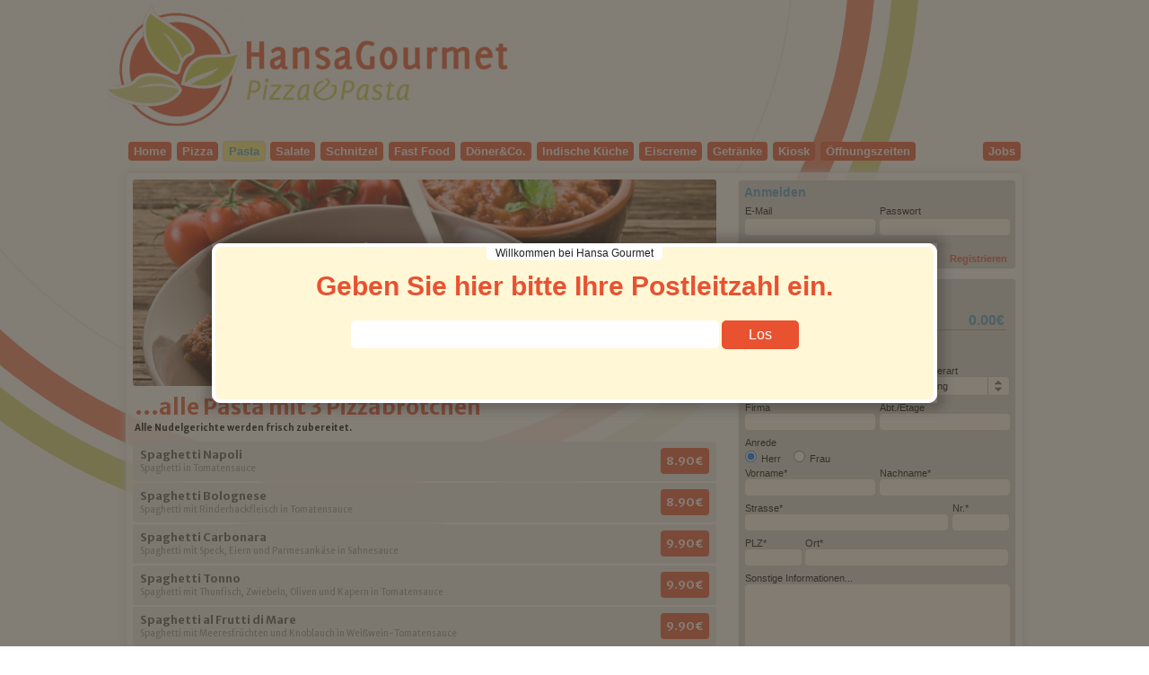

--- FILE ---
content_type: text/html
request_url: http://www.hansagourmet.com/products/204/Pasta/
body_size: 7817
content:
<!DOCTYPE html PUBLIC "-//W3C//DTD XHTML 1.0 Transitional//EN" "http://www.w3.org/TR/xhtml1/DTD/xhtml1-transitional.dtd">
<html xmlns="http://www.w3.org/1999/xhtml">
<head>
<meta http-equiv="Content-Type" content="text/html; charset=utf-8" />
<base href="http://www.hansagourmet.com/" />
<title>HansaGourmet - Pasta</title>
<meta name="description" content="Leckere, frisch zubereitete Nudelgerichte bestellen bei HansaGourmet Pizza&Pasta - Ihr Bringdienst in Köln und Umgebung" />
<meta name="keywords" content="pasta,nudeln,maccheroni,Pasta, Pizza,maccaroni, spaghetti, hansaring,pizza kurier,pizzakurier,lieferservice ,aufläufe,tortellini,chicken,panini, lamm, scampi,sahnesosse,tomatensauce," />
<meta name="geo.placename" content="Cologne" />
<meta name="country" content="DE" />
<meta name="geo.position" content="50.947735;6.951918" />
<meta name="ICBM" content="50.947735,6.951918" />
<meta property="og:title" content="Hansa Gourmet Pizza und Pasta" />
<meta property="og:des" content="Die bequeme Art, Essen zu Ihnen nach Hause zu bestellen. Für jeden Geschmack sollte etwas dabei sein. Nach Ihrer Online-Bestellung wird das bestellte Gericht frisch zubereitet und so schnell wie möglich geliefert." />
<meta property="fb:admins" content="" />
<meta property="og:type" content="restaurant" />
<meta property="og:image" content="http://www.hansagourmet.com/images/pers/Logo_Hansa_Gourmet.jpg" />
<link rel="shortcut icon" type="image/x-icon" href="images/pers/myshop.ico" /> <link href="css/styles.css" rel="stylesheet" type="text/css" />
<link href="cache/styles2.css" rel="stylesheet" type="text/css" />
<!--[if IE]><link rel="stylesheet" href="css/ieFixes.css" type="text/css" /><![endif]-->
<!--[if IE  7]><link rel="stylesheet" href="css/ie7Fixes.css" type="text/css" /><![endif]-->
<!--[if IE  9]><link rel="stylesheet" href="css/ie9Fixes.css" type="text/css" /><![endif]-->
<meta property="og:title" content="Pizza Shopsystem" />
<meta property="og:des" content="Die bequeme Art, Essen zu Ihnen nach Hause zu bestellen. F�r jeden Geschmack sollte etwas dabei sein. Nach Ihrer Online-Bestellung wird das bestellte Gericht frisch zubereitet und so schnell wie m�glich geliefert. Wir liefern bereits ab 5,� �. " />
<meta property="fb:admins" content="811203483" />
<meta property="og:type" content="Shopsystem" />
<script type="text/javascript" src="js/common.js"></script>
<link href='http://fonts.googleapis.com/css?family=Merriweather+Sans:400,700' rel='stylesheet' type='text/css'>
<script type="text/javascript"> 
jsl= {'required' : 'Pflichtfeld','wrongmail' : 'E-Mail ungültig','digitsonly' : 'Nur Nummern','onlyoneproduct' : 'Sie können für dieses Produkt nur ein Extra bzw. Sauce wählen.','sending' : 'Ihre Bestellung wird versendet.','morethan10' : 'Sie können maximal 10 Extras hinzufügen.','pwsnotmatch' : 'Passwörter stimmen nicht überein!','erroroccured' : 'Ihre Bestellung wurde erfolgreich versendet. Fax Function abgeschaltet Bestellbestättigung wird per Mail gesendet','minchars' : 'Min.{0} Zeichen!','currency' : '€','changes_saved' : 'Änderung gespeichert','only1' : 'Sie dürfen max. ein Produkt aus dieser Angebotsgruppe wählen!','product_not_added' : 'Produkt konnte nicht dem Warenkorb hinzugefügt werden!','currency':'€'};jQuery.extend(jQuery.validator.messages, {required: jsl['required'],minlength: jQuery.validator.format(jsl['minchars']), email: jsl['wrongmail'],digits: jsl['digitsonly'],equalTo: jsl['pwsnotmatch']});$(document).ready(function(){
		$('.mLinksBox a[rel="204"]').addClass('active');
		})
</script>
<script type="text/javascript" src="js/functions.js"></script>
</head>
<body>

<div id="wrapper">
<div id="main">
<div id="header">
	<div id="logoBox">
		<a href="http://www.hansagourmet.com/">
        			<img alt="Logo" src="images/pers/logo_hansa_gourmet.png" />
		        </a>
    </div>
    
    <!-- 
	<div id="pizza-models">
		<img src="images/pizza-hot-model.jpg" />
	</div> 
	<div id="pizza-siegel">
		<img src="images/pizza-siegel-koeln.png" />
	</div> -->  
	<!-- 
    <div id="sliderHeader" >
    	<div class="sliderIn">
            <img alt="Slider Image" class="hImgRight" src="images/slider/pizza-girl.png" />
		</div>
    	<div class="sliderIn" style="position: relative; ">
        	<h1>Willkommen bei Pizzeria Hot<br/>Dellbrück</h1>
		</div>
    	<div class="sliderIn" style="position: relative; ">
        	<h2>...die vielleicht beste<br/>Pizza in Köln!</h2>
		</div>
		<div class="sliderIn" style="position: relative; ">
        	<h2>Telefonnummer:<br/>0211 312108</h2>
		</div>
    </div>
    -->


	<!--
	<div id="mainMenuBox" class="roundedL">
        <div class="mMenuC">
        	<div id="mLinksBox">
                <a href="index.php" class="mLink ign"><p><img src="images/menu/angebote-01.jpg" /></p><span>Angebote</span></a>
                <a href="products.php?id=176" class="mLink"><p><img src="images/menu/pizza-01.jpg" /><img src="images/menu/pizza-02.jpg" /><img src="images/menu/pizza-03.jpg" /></p><span>Pizza & Pizzabrötchen</span></a>
                <a href="products.php?id=173" class="mLink"><p><img src="images/menu/pasta-01.jpg" /><img src="images/menu/pasta-02.jpg" /><img src="images/menu/pasta-03.jpg" /></p><span>Pasta & Aufläufe</span></a>
                <a href="products.php?id=166" class="mLink">
                	<p>
                	<img src="images/menu/international-01.jpg" /><img src="images/menu/international-02.jpg" />
                    <img src="images/menu/international-03.jpg" /><img src="images/menu/international-04.jpg" />
                    <img src="images/menu/international-05.jpg" /><img src="images/menu/international-06.jpg" />
                    </p>
                    <span>International & Snacks</span></a>
                <a href="products.php?id=155" class="mLink"><p><img src="images/menu/salata-und-baguettes-01.jpg" /><img src="images/menu/salata-und-baguettes-02.jpg" /><img src="images/menu/salata-und-baguettes-03.jpg" /></p><span>Salate & Baguettes</span></a>
                <a href="products.php?id=174" class="mLink unMargR"><p><img src="images/menu/Asia-01.jpg" /><img src="images/menu/Asia-02.jpg" /><img src="images/menu/Asia-03.jpg" /></p><span>Chinesisch</span></a>
                <a href="products.php?id=179" class="mLink"><p><img src="images/menu/desserts-drinks-01.jpg" /><img src="images/menu/desserts-drinks-02.jpg" /><img src="images/menu/desserts-drinks-03.jpg" /></p><span>Getränke & Desserts</span></a>
            </div>
        </div>
    </div>
	-->

    <div id="mainMenuBox"><div class="mMenuC"><div class="mLinksBox"><a class="mLink" rel="1" href="http://www.hansagourmet.com/">Home</a><a href="products.php?id=203&t=Pizza" rel="203" class="mLink">Pizza</a><a href="products.php?id=204&t=Pasta" rel="204" class="mLink">Pasta</a><a href="products.php?id=202&t=Salate" rel="202" class="mLink">Salate</a><a href="products.php?id=205&t=Schnitzel" rel="205" class="mLink">Schnitzel</a><a href="products.php?id=211&t=Fast+Food" rel="211" class="mLink">Fast Food</a><a href="products.php?id=240&t=D%C3%B6ner%26Co." rel="240" class="mLink">Döner&Co.</a><a href="products.php?id=208&t=Indische+K%C3%BCche" rel="208" class="mLink">Indische Küche</a><a href="products.php?id=206&t=Eiscreme" rel="206" class="mLink">Eiscreme</a><a href="products.php?id=207&t=Getr%C3%A4nke" rel="207" class="mLink">Getränke</a><a href="products.php?id=217&t=Kiosk" rel="217" class="mLink">Kiosk</a><a href="products.php?id=241&t=%C3%96ffnungszeiten" rel="241" class="mLink">Öffnungszeiten</a><a href="jobs.php" rel="2005" class="mLink right">Jobs</a></div></div></div></div>

<div id="content" class="roundedL">
	<div class="mMenuC2">
		<div id="productsBox" class="">
    <div style="color: #ccc;"></div>

    
	            <table class="seperator" style="height: 230px; background: no-repeat url(images/products/img_1429-XL.jpg);">
        <tr>
            <td>
            	<h2></h2>
            	<!--<img title="0" alt="img" class="sepImg" src="images/products/img_1429-XL.jpg" />-->
			</td>
                                                      </tr>
    </table>
        
	            <table class="seperator" >
        <tr>
            <td>
            	<h2>...alle Pasta mit 3 Pizzabrötchen</h2>
            	Alle Nudelgerichte werden frisch zubereitet.<!--<img title="0" alt="" class="sepImg" src="images/products/_1323-XL.jpg" />-->
			</td>
                                                      </tr>
    </table>
        
			    <table class="products">
        <tr rel="1328">
            <td ><b>Spaghetti Napoli</b>Spaghetti in Tomatensauce</td>

            <td class="right" align="right" rel="1">
				            	<a href="cart.php?id=1328_1&t=Spaghetti+Napoli" rel2="" rel="591">
					8.90€                </a>
							</td>
            
                        
                        
                        
        </tr>
    </table>
            
			    <table class="products">
        <tr rel="1327">
            <td ><b>Spaghetti Bolognese</b>Spaghetti mit Rinderhackfleisch in Tomatensauce</td>

            <td class="right" align="right" rel="1">
				            	<a href="cart.php?id=1327_1&t=Spaghetti+Bolognese" rel2="" rel="591">
					8.90€                </a>
							</td>
            
                        
                        
                        
        </tr>
    </table>
            
			    <table class="products">
        <tr rel="1325">
            <td ><b>Spaghetti Carbonara</b>Spaghetti mit Speck, Eiern und Parmesankäse in Sahnesauce</td>

            <td class="right" align="right" rel="1">
				            	<a href="cart.php?id=1325_1&t=Spaghetti+Carbonara" rel2="550" rel="591">
					9.90€                </a>
							</td>
            
                        
                        
                        
        </tr>
    </table>
            
			    <table class="products">
        <tr rel="1326">
            <td ><b>Spaghetti Tonno</b>Spaghetti mit Thunfisch, Zwiebeln, Oliven und Kapern in Tomatensauce</td>

            <td class="right" align="right" rel="1">
				            	<a href="cart.php?id=1326_1&t=Spaghetti+Tonno" rel2="550" rel="591">
					9.90€                </a>
							</td>
            
                        
                        
                        
        </tr>
    </table>
            
			    <table class="products">
        <tr rel="1324">
            <td ><b>Spaghetti al Frutti di Mare</b>Spaghetti mit Meeresfrüchten und Knoblauch in Weißwein-Tomatensauce</td>

            <td class="right" align="right" rel="1">
				            	<a href="cart.php?id=1324_1&t=Spaghetti+al+Frutti+di+Mare" rel2="550" rel="591">
					9.90€                </a>
							</td>
            
                        
                        
                        
        </tr>
    </table>
            
	            <table class="seperator" >
        <tr>
            <td>
            	<h2>...mit Fleischfüllung </h2>
            	vom Schwein<!--<img title="0" alt="" class="sepImg" src="images/products/_1352-XL.jpg" />-->
			</td>
                                                      </tr>
    </table>
        
			    <table class="products">
        <tr rel="1351">
            <td ><b>Tortellini Napoli</b>Tortellini in Tomatensauce</td>

            <td class="right" align="right" rel="1">
				            	<a href="cart.php?id=1351_1&t=Tortellini+Napoli" rel2="" rel="591">
					8.90€                </a>
							</td>
            
                        
                        
                        
        </tr>
    </table>
            
			    <table class="products">
        <tr rel="1350">
            <td ><b>Tortellini Bolognese</b>Tortellini mit Rinderhackfleisch in Tomatensauce</td>

            <td class="right" align="right" rel="1">
				            	<a href="cart.php?id=1350_1&t=Tortellini+Bolognese" rel2="" rel="591">
					9.90€                </a>
							</td>
            
                        
                        
                        
        </tr>
    </table>
            
			    <table class="products">
        <tr rel="1348">
            <td ><b>Tortellini alla Panna</b>Tortellini mit Vorderschinken<sup>2,4</sup>, Parmesankäse in Sahnesauce</td>

            <td class="right" align="right" rel="1">
				            	<a href="cart.php?id=1348_1&t=Tortellini+alla+Panna" rel2="" rel="591">
					9.90€                </a>
							</td>
            
                        
                        
                        
        </tr>
    </table>
            
			    <table class="products">
        <tr rel="1349">
            <td ><b>Tortellini Primavera</b>Tortellini mit Erbsen, Vorderschinken<sup>2,4</sup>, frischen Champignons in Sahnesauce</td>

            <td class="right" align="right" rel="1">
				            	<a href="cart.php?id=1349_1&t=Tortellini+Primavera" rel2="" rel="591">
					9.90€                </a>
							</td>
            
                        
                        
                        
        </tr>
    </table>
            
	            <table class="seperator" >
        <tr>
            <td>
            	<h2>...auch mit Spagetti und Penne zu haben</h2>
            	<!--<img title="0" alt="" class="sepImg" src="images/products/_1444-XL.jpg" />-->
			</td>
                                                      </tr>
    </table>
        
			    <table class="products">
        <tr rel="1347">
            <td ><b>Maccheroni Napoli</b>Maccheroni in Tomatensauce</td>

            <td class="right" align="right" rel="1">
				            	<a href="cart.php?id=1347_1&t=Maccheroni+Napoli" rel2="591" rel="686">
					7.90€                </a>
							</td>
            
                        
                        
                        
        </tr>
    </table>
            
			    <table class="products">
        <tr rel="1346">
            <td ><b>Maccheroni Bolognese</b>Maccheroni mit Rinderhackfleisch in Tomatensauce</td>

            <td class="right" align="right" rel="1">
				            	<a href="cart.php?id=1346_1&t=Maccheroni+Bolognese" rel2="591" rel="686">
					8.90€                </a>
							</td>
            
                        
                        
                        
        </tr>
    </table>
            
			    <table class="products">
        <tr rel="1344">
            <td ><b>Maccheroni alla Panna</b>Maccheroni mit Vorderschinken<sup>2,4</sup>, Parmesankäse in Sahnesauce</td>

            <td class="right" align="right" rel="1">
				            	<a href="cart.php?id=1344_1&t=Maccheroni+alla+Panna" rel2="591" rel="686">
					8.90€                </a>
							</td>
            
                        
                        
                        
        </tr>
    </table>
            
			    <table class="products">
        <tr rel="1345">
            <td ><b>Maccheroni Carbonara</b>Maccheroni mit Speck, Eiern, Parmesankäse in Sahnesauce</td>

            <td class="right" align="right" rel="1">
				            	<a href="cart.php?id=1345_1&t=Maccheroni+Carbonara" rel2="591" rel="686">
					9.90€                </a>
							</td>
            
                        
                        
                        
        </tr>
    </table>
            
			    <table class="products">
        <tr rel="1343">
            <td ><b>Maccheroni al Funghi</b>Maccheroni mit frischen Champignons, Zwiebeln, Knoblauch inTomatensauce</td>

            <td class="right" align="right" rel="1">
				            	<a href="cart.php?id=1343_1&t=Maccheroni+al+Funghi" rel2="591" rel="686">
					8.90€                </a>
							</td>
            
                        
                        
                        
        </tr>
    </table>
            
			    <table class="products">
        <tr rel="1341">
            <td ><b>Maccheroni al Broccoli</b>Maccheroni mit Broccoli, Knoblauch in Tomaten-Sahnesauce</td>

            <td class="right" align="right" rel="1">
				            	<a href="cart.php?id=1341_1&t=Maccheroni+al+Broccoli" rel2="591" rel="686">
					8.90€                </a>
							</td>
            
                        
                        
                        
        </tr>
    </table>
            
			    <table class="products">
        <tr rel="1342">
            <td ><b>Maccheroni alla Amatriciana</b>Maccheroni mit Speck, Zwiebeln, Knoblauch in Tomatensauce</td>

            <td class="right" align="right" rel="1">
				            	<a href="cart.php?id=1342_1&t=Maccheroni+alla+Amatriciana" rel2="591" rel="686">
					9.90€                </a>
							</td>
            
                        
                        
                        
        </tr>
    </table>
            
			    <table class="products">
        <tr rel="1340">
            <td ><b>Maccheroni alla Arrabbiata (scharf)</b>Maccheroni mit Knoblauch, scharfe Peperoni in Tomatensauce</td>

            <td class="right" align="right" rel="1">
				            	<a href="cart.php?id=1340_1&t=Maccheroni+alla+Arrabbiata+%28scharf%29" rel2="" rel="591">
					8.50€                </a>
							</td>
            
                        
                        
                        
        </tr>
    </table>
            
			    <table class="products">
        <tr rel="1338">
            <td ><b>Maccheroni al Gorgonzola</b>Maccheroni mit Gorgonzolakäse, Parmesan in Sahnesauce</td>

            <td class="right" align="right" rel="1">
				            	<a href="cart.php?id=1338_1&t=Maccheroni+al+Gorgonzola" rel2="591" rel="686">
					9.90€                </a>
							</td>
            
                        
                        
                        
        </tr>
    </table>
            
			    <table class="products">
        <tr rel="1339">
            <td ><b>Maccheroni con Pollo</b>Maccheroni mit Hähnchenfleisch, Broccoli, Curry in Sahnesauce</td>

            <td class="right" align="right" rel="1">
				            	<a href="cart.php?id=1339_1&t=Maccheroni+con+Pollo" rel2="591" rel="686">
					9.90€                </a>
							</td>
            
                        
                        
                        
        </tr>
    </table>
            
			    <table class="products">
        <tr rel="1337">
            <td ><b>Maccheroni alla Boscaiola</b>Maccheroni mit Paprika, frischen Champignons, Broccoli in Tomaten-Sahnesauce</td>

            <td class="right" align="right" rel="1">
				            	<a href="cart.php?id=1337_1&t=Maccheroni+alla+Boscaiola" rel2="591" rel="686">
					9.90€                </a>
							</td>
            
                        
                        
                        
        </tr>
    </table>
            
			    <table class="products">
        <tr rel="1336">
            <td ><b>Maccheroni alla Primavera</b>Maccheroni mit Erbsen, Vorderschinken<sup>2,4</sup>, frischen Champignons in Sahnesauce</td>

            <td class="right" align="right" rel="1">
				            	<a href="cart.php?id=1336_1&t=Maccheroni+alla+Primavera" rel2="591" rel="686">
					9.90€                </a>
							</td>
            
                        
                        
                        
        </tr>
    </table>
            
			    <table class="products">
        <tr rel="1335">
            <td ><b>Maccheroni al Gamberetti</b>Maccheroni mit Shrimps,Tomaten, Cognac, Knoblauch inTomaten-Sahnesauce</td>

            <td class="right" align="right" rel="1">
				            	<a href="cart.php?id=1335_1&t=Maccheroni+al+Gamberetti" rel2="591" rel="686">
					9.90€                </a>
							</td>
            
                        
                        
                        
        </tr>
    </table>
            
			    <table class="products">
        <tr rel="1334">
            <td ><b>Maccheroni alla Tonno</b>Maccheroni mit Thunfisch, Zwiebeln, Oliven, Kapern in Tomatensauce</td>

            <td class="right" align="right" rel="1">
				            	<a href="cart.php?id=1334_1&t=Maccheroni+alla+Tonno" rel2="591" rel="686">
					9.90€                </a>
							</td>
            
                        
                        
                        
        </tr>
    </table>
            
			    <table class="products">
        <tr rel="1333">
            <td ><b>Maccheroni al Salmone</b>Maccheroni mit Lachs,Tomaten, Cognac, Knoblauch in Tomaten-Sahnesauce</td>

            <td class="right" align="right" rel="1">
				            	<a href="cart.php?id=1333_1&t=Maccheroni+al+Salmone" rel2="591" rel="686">
					10.90€                </a>
							</td>
            
                        
                        
                        
        </tr>
    </table>
            
			    <table class="products">
        <tr rel="1332">
            <td ><b>Maccheroni Mare e Monti</b>Maccheroni mit Broccoli, Shrimps, Knoblauch in Weißwein-Tomaten-Sahnesauce</td>

            <td class="right" align="right" rel="1">
				            	<a href="cart.php?id=1332_1&t=Maccheroni+Mare+e+Monti" rel2="591" rel="686">
					10.90€                </a>
							</td>
            
                        
                        
                        
        </tr>
    </table>
            
	            <table class="seperator" >
        <tr>
            <td>
            	<h2>Auflauf</h2>
            	<!--<img title="0" alt="" class="sepImg" src="images/products/_1492-XL.jpg" />-->
			</td>
                                                      </tr>
    </table>
        
			    <table class="products">
        <tr rel="1331">
            <td ><b>Lasagne</b>mit Rinderhackfleischsauce</td>

            <td class="right" align="right" rel="1">
				            	<a href="cart.php?id=1331_1&t=Lasagne" rel2="" rel="">
					9.90€                </a>
							</td>
            
                        
                        
                        
        </tr>
    </table>
            
			    <table class="products">
        <tr rel="1330">
            <td ><b>Pasta Mista</b>3 Nudelsorten in Rinderhackfleischsauce</td>

            <td class="right" align="right" rel="1">
				            	<a href="cart.php?id=1330_1&t=Pasta+Mista" rel2="" rel="">
					9.90€                </a>
							</td>
            
                        
                        
                        
        </tr>
    </table>
            
			    <table class="products">
        <tr rel="1329">
            <td ><b>Tortellini al Forno</b>gefüllte Nudelringe in Rinderhackfleischsauce, mit Käse überbacken</td>

            <td class="right" align="right" rel="1">
				            	<a href="cart.php?id=1329_1&t=Tortellini+al+Forno" rel2="" rel="">
					9.90€                </a>
							</td>
            
                        
                        
                        
        </tr>
    </table>
            
	            <table class="seperator" >
        <tr>
            <td>
            	<h2>Gemüsegratins aus dem Backofen...</h2>
            	...mit Käse überbacken<!--<img title="0" alt="" class="sepImg" src="images/products/_1443-XL.jpg" />-->
			</td>
                                                      </tr>
    </table>
        
			    <table class="products">
        <tr rel="1353">
            <td ><b>Spinaci Gratinati</b>Spinat in Sahnesauce, Käse überbacken</td>

            <td class="right" align="right" rel="1">
				            	<a href="cart.php?id=1353_1&t=Spinaci+Gratinati" rel2="" rel="">
					8.50€                </a>
							</td>
            
                        
                        
                        
        </tr>
    </table>
            
			    <table class="products">
        <tr rel="1354">
            <td ><b>Broccoli Gratinati</b>Broccoli in Sahnesauce, Käse überbacken</td>

            <td class="right" align="right" rel="1">
				            	<a href="cart.php?id=1354_1&t=Broccoli+Gratinati" rel2="" rel="">
					8.50€                </a>
							</td>
            
                        
                        
                        
        </tr>
    </table>
            
			    <table class="products">
        <tr rel="1355">
            <td ><b>Spinaci Gratin con Patata</b>Spinat-Gratin mit Kartoffeln in Sahnesauce, Käse überbacken</td>

            <td class="right" align="right" rel="1">
				            	<a href="cart.php?id=1355_1&t=Spinaci+Gratin+con+Patata" rel2="" rel="">
					9.90€                </a>
							</td>
            
                        
                        
                        
        </tr>
    </table>
            
			    <table class="products">
        <tr rel="1356">
            <td ><b>Broccoli Gratin con Patata</b>Broccoli-Gratin mit Kartoffeln in Sahnesauce, Käse überbacken</td>

            <td class="right" align="right" rel="1">
				            	<a href="cart.php?id=1356_1&t=Broccoli+Gratin+con+Patata" rel2="" rel="">
					9.90€                </a>
							</td>
            
                        
                        
                        
        </tr>
    </table>
            
			    <table class="products">
        <tr rel="1357">
            <td ><b>Patata Rustikale</b>Kartoffel-Gratin mit Zwiebeln, Speck, Ei in Sahnesauce, Käse überbacken</td>

            <td class="right" align="right" rel="1">
				            	<a href="cart.php?id=1357_1&t=Patata+Rustikale" rel2="" rel="">
					10.90€                </a>
							</td>
            
                        
                        
                        
        </tr>
    </table>
            
			    <table class="products">
        <tr rel="1358">
            <td ><b>Patata con Mozzarella</b>Kartoffel-Gratin mit fr. Tomaten, Mozz., Zwieb., Knobl., Tomaten-Sahnesauce, Käse überb.</td>

            <td class="right" align="right" rel="1">
				            	<a href="cart.php?id=1358_1&t=Patata+con+Mozzarella" rel2="" rel="591">
					10.90€                </a>
							</td>
            
                        
                        
                        
        </tr>
    </table>
            
			    <table class="products">
        <tr rel="1359">
            <td ><b>Patata con Zucchini</b>Kartoffel-Gratin mit Zucchini, VorSchinken<sup>2,4</sup>, Knobl. in Tomaten-Sahnesauce, Käse überb.</td>

            <td class="right" align="right" rel="1">
				            	<a href="cart.php?id=1359_1&t=Patata+con+Zucchini" rel2="" rel="">
					9.90€                </a>
							</td>
            
                        
                        
                        
        </tr>
    </table>
            
			    <table class="products">
        <tr rel="1360">
            <td ><b>Patata con Verdura</b>Kartoffel-Gratin, Auberginen, Schafskäse, Zucchini, fr.Paprika in Tomaten-Sahnes., überb.</td>

            <td class="right" align="right" rel="1">
				            	<a href="cart.php?id=1360_1&t=Patata+con+Verdura" rel2="" rel="">
					10.90€                </a>
							</td>
            
                        
                        
                        
        </tr>
    </table>
            
			    <table class="products">
        <tr rel="1361">
            <td ><b>Verdura al Forno</b>fr. Champignons, fr.Paprika, Broccoli, Spinat, fr.Tomaten in Tomaten-Sahnes., Käse überb.</td>

            <td class="right" align="right" rel="1">
				            	<a href="cart.php?id=1361_1&t=Verdura+al+Forno" rel2="" rel="">
					9.90€                </a>
							</td>
            
                        
                        
                        
        </tr>
    </table>
            
	            <table class="seperator" >
        <tr>
            <td>
            	<h2></h2>
            	<!--<img title="0" alt="" class="sepImg" src="images/products/_1460-XL.jpg" />-->
			</td>
                                                      </tr>
    </table>
        
			    <table class="products">
        <tr rel="1657">
            <td ><b>Tagliatelle Spinaci</b>Spinat, Knoblauch und Sahne Sauce</td>

            <td class="right" align="right" rel="1">
				            	<a href="cart.php?id=1657_1&t=Tagliatelle+Spinaci" rel2="" rel="591">
					9.90€                </a>
							</td>
            
                        
                        
                        
        </tr>
    </table>
            
			    <table class="products">
        <tr rel="1658">
            <td ><b>Tagliatelle Salmone</b>Lachs in Sahne Sauce</td>

            <td class="right" align="right" rel="1">
				            	<a href="cart.php?id=1658_1&t=Tagliatelle+Salmone" rel2="" rel="591">
					12.90€                </a>
							</td>
            
                        
                        
                        
        </tr>
    </table>
            
			    <table class="products">
        <tr rel="1659">
            <td ><b>Tagliatelle Boscoila</b>mit Champignon, Brokkoli, Paprika in Sahne Sauce</td>

            <td class="right" align="right" rel="1">
				            	<a href="cart.php?id=1659_1&t=Tagliatelle+Boscoila" rel2="" rel="591">
					10.90€                </a>
							</td>
            
                        
                        
                        
        </tr>
    </table>
            
			    <table class="products">
        <tr rel="1660">
            <td ><b>Tagliatelle Bolognese</b>mit Hackfleischsauce</td>

            <td class="right" align="right" rel="1">
				            	<a href="cart.php?id=1660_1&t=Tagliatelle+Bolognese" rel2="" rel="591">
					9.90€                </a>
							</td>
            
                        
                        
                        
        </tr>
    </table>
            
			    <table class="products">
        <tr rel="1661">
            <td ><b>Tagliatelle Napoli</b>in Tomatensauce</td>

            <td class="right" align="right" rel="1">
				            	<a href="cart.php?id=1661_1&t=Tagliatelle+Napoli" rel2="" rel="591">
					8.90€                </a>
							</td>
            
                        
                        
                        
        </tr>
    </table>
            
			    <table class="products">
        <tr rel="1662">
            <td ><b>Tagliatelle Carbonara</b>Product description</td>

            <td class="right" align="right" rel="1">
				            	<a href="cart.php?id=1662_1&t=Tagliatelle+Carbonara" rel2="" rel="591">
					9.90€                </a>
							</td>
            
                        
                        
                        
        </tr>
    </table>
            
			    <table class="products">
        <tr rel="1663">
            <td ><b>Tagliatelle Alforno</b>Schinken, Champignon, Erbsen in Tomaten Sahne Sauce mit Käse überbacken</td>

            <td class="right" align="right" rel="1">
				            	<a href="cart.php?id=1663_1&t=Tagliatelle+Alforno" rel2="" rel="591">
					11.90€                </a>
							</td>
            
                        
                        
                        
        </tr>
    </table>
            
			    <table class="products">
        <tr rel="1664">
            <td ><b>Tagliatelle Quatro-Formagi</b>4 verschiedene Käsesorten </td>

            <td class="right" align="right" rel="1">
				            	<a href="cart.php?id=1664_1&t=Tagliatelle+Quatro-Formagi" rel2="" rel="591">
					12.90€                </a>
							</td>
            
                        
                        
                        
        </tr>
    </table>
            </div><!-- e o productBox -->		<div id="orderBox" class="roundedL frame">   
            <div id="logInBox" class="roundedS formBlock frame2">
    <div class="oBoxTitle headerCol">Anmelden</div>
    <form id="login" action="/products/204/Pasta/" method="post">
        <div class="fBox LM">
            <p>E-Mail</p>
            <div>
                <input type="text" class="required email" name="email" value="" maxlength="50" />
            </div>
        </div>
        <div class="fBox LM">
            <p>Passwort</p>
            <div>
                <input type="password" class="required" name="password" value="" maxlength="20" />
            </div>
        </div>
        <div class="free10"></div>
        <p><input type="hidden" name="type" value="login" /></p>
        <p><button name="type" value="login" type="submit">Anmelden</button></p>
        <p><a class="linkColor" href="app/template/register.php">Registrieren</a></p>
        <!--<a class="linkColor" title="Neues Passwort anfordern" href="app/template/newPass.php">Passwort vergessen?</a>-->
    </form>
</div><!-- e o #loginBox-->      
 

            <div id="sendOrderBox" class="formBlock roundedS frame2">
				<div id="cart">
    <div class="oBoxTitle headerCol">Warenkorb</div>
    <ul id="allCart">
            </ul>
</div><!-- e o cart-->



<div class="clear"></div>

<div id="fPrice" class="headerCol">Summe	<div id="fPriceRight">0.00€</div>
</div>                <div id="myCart">
	<!-- <div id="noIce">Eiscreme zählt nicht zum Mindestbestellwert</div> -->
	<br/>
	<div class="oBoxTitle headerCol">Bestellen</div>
    <form id="orderForm" action="index.php" method="get">

        		<div class="fBox LM">
            <p>Bezahlmethode</p>
            <div id="payments">
				<select name="pmethod">
					<option value="cash"  >Barzahlung</option>
                                        <option value="ecash" >EC-Karte b. Fahrer</option>
                                        					<option value="paypal" >Paypal</option>
                                        				</select>
			</div>
        </div>
        		
		<div class="fBox LM">
            <p>Lieferzeit/Lieferart</p>
			<div id="deliverytime">
				<select name="deliverytime"><option value="Sofortlieferung">Sofortlieferung</option><option value="Selbstabholung">Selbstabholung</option><option value="21:30" >21:30</option><option value="22:00" >22:00</option><option value="22:30" >22:30</option></select>			</div>
        </div>

        <div class="fBox LM clearL">
            <p>Firma</p>
            <div><input name="company" type="text" value="" maxlength="20" /></div>
        </div>
        <div class="fBox LM">
            <p>Abt./Etage</p>
            <div><input name="department" type="text" value="" maxlength="20" /></div>
        </div>

        <div class="fBoxradio">
            <p>Anrede</p>
			<label><input name="gender" type="radio" class="required" value="male" checked="checked"  />Herr</label>
			<label><input class="required" name="gender" type="radio" value="female"   />Frau</label>
        </div>

        <div class="fBox LM">
            <p>Vorname*</p>
            <div><input name="firstname" type="text" class="required"  value="" maxlength="20"/></div>
        </div>
        <div class="fBox LM">
            <p>Nachname*</p>
            <div><input name="lastname" type="text" class="required" value="" maxlength="20" /></div>
        </div>

        <div class="fBox LL">
            <p>Strasse*</p>
            <div><input name="street" type="text" class="required"  value="" maxlength="40" /></div>
        </div>
        <div class="fBox LS">
            <p>Nr.*</p>
            <div><input name="nr" type="text" class="required"  value="" maxlength="5" /></div>
        </div>

        <div class="fBox LS">
            <p>PLZ*</p>
            <div><input name="postcode" type="text" class="required digits" value="" maxlength="5" /></div>
        </div>
        <div class="fBox LL">
            <p>Ort*</p>
            <div><input name="city" type="text" class="required" value="" maxlength="40" /></div>
        </div>

        <div class="fBox LT">
            <p>Sonstige Informationen...</p>
            <div><textarea name="infos" cols="10" rows="4" maxlength="160" ></textarea></div>
        </div>

        <div class="fBox LM">
            <p>Vorwahl*</p>
            <div><input name="code" type="text" class="required digits" value="" minlength="3" maxlength="5" /></div>
        </div>
        <div class="fBox LM">
            <p>Telefon*</p>
            <div><input name="phoneNumber" type="text" class="required digits" value="" minlength="5"  maxlength="11" /></div>
        </div>

        <div class="fBox LT">
            <p>E-Mail </p>
            <div><input name="email" type="text" class=" email" value=""  maxlength="40" /></div>
        </div>

				
                <div class="fBox LXS">
            <input name="agb" type="checkbox" value="on1" class="required"  />
            <div class="last textColor">Ich habe die  <a id="go_agb" class="linkColor" href="app/template/agb.php">Nutzungsbedingungen </a>gelesen und akzeptiert. Unsere Hinweise zum Datenschutz finden Sie im Impressum.<br></div>
        </div>
        
        <div class="clear"></div>

		 
		<div class="fBox LXS">
			<input name="sendoffer" type="checkbox"  />
			<div class="last textColor">Ja, bitte informieren sie mich per E-Mail über aktuelle Aktionen und Gutscheine von www.hansagourmet.com</div>
		</div>
		
        <div class="free10"></div>
        <!--<div name="type" id="submitOrder" onclick="$(this).closest('form').submit()" value="register" type="submit">Bestellung abschicken</div>-->
        <p><button type="submit" id="sendOrder">Zahlungspfl. bestellen</button></p>
    </form>
</div> 
			</div><!-- e o #orderBox -->     
		</div>
		<div id="fbBoxProducts" class="frame hidden"></div>                
    </div><!-- e o mMenuC-->
</div><!-- e o content-->


<div id="footer">
	<!--<div class="mMenuT"></div>-->
	<div class="mMenuC">	
		<h3><a class="left" title="Bestellsystem für Pizzerien und Lieferdienste" href="http://www.pizza-onlineshop.com/">Shopsystem für Pizzerien</a></h3>
		<h3><a class="left" title="Programmierung php, javascript, ajax, online shop" href="http://www.ad-code.de/">Webprogrammierung und Webdesign</a></h3>
								<a href="static.php?id=4&t=Nutzungsbedingungen/">Nutzungsbedingungen</a>	
			        						<a href="static.php?id=33&t=Zusatzstoffe/">Zusatzstoffe</a>	
			        						<a href="static.php?id=34&t=Impressum/">Impressum</a>	
			        						<a href="static.php?id=35&t=Lieferbedingungen/">Lieferbedingungen</a>	
			        			</div>
	<!--<div class="mMenuB"></div>-->
</div><!-- e o footer -->


<div class="hidden">
	<div id="checkOut">
    	<div class="ajaxLoader">
        	<div class="coTitle"></div>
        	<img id="aLoader" src="images/ajaxLoader.gif" />
            <div id="coContent"></div>
            <div id="social"></div>
            <div id="fbclose"><img src="images/fancybox/fancy_close2.png" /></div>
		</div>
    </div>
</div>

<div class="hidden">
	<div id="extras2"></div>
</div>

<div class="hidden"><div id="responseBox"></div></div>

<div class="hidden">
	<div id="iMap" style="height: 170px;">
		<a id="shopMap" class="hidden" href="#iMap">München Sendling</a>
		<div id="mapBox" class="postCodeMap"  style="">
			<div id="postCodes" class="">
				<div class="mapWelcome textColor"><span class="roundedB3">Willkommen bei Hansa Gourmet</span></div>
				<h2 class="">Geben Sie hier bitte Ihre Postleitzahl ein.</h2>
                <form action="" method="post">
                	<input id="input_box" class="rounded" name="postcode" value="" />
                    <input type="submit" value="Los" />
                    <input type="hidden" name="type" value="getRegByInput" />
                </form>
											</div>
		</div>
	</div>
</div>

<script type="text/javascript">
function findValue(li) {
	if( li == null ) return alert("No match!");
	if( !!li.extra ) var sValue = li.extra[0];
	else var sValue = li.selectValue;
}
function selectItem(li) { findValue(li); }

$(document).ready(function(){
		$("#input_box").autocompleteArray(["50670 Köln (Altstadt-Nord)","50670 Köln (Neustadt-Nord)","50667  Köln (Altstadt-Nord)","50667 Köln (Altstadt-Süd)","50668  Köln (Altstadt-Nord)","50668 Köln (Neustadt-Nord)","50672 Köln (Altstadt-Nord)","50672  Köln (Neustadt-Nord)","50674  Köln (Neustadt-Nord)","50674  Köln (Altstadt-Süd)","50674  Köln (Neustadt-Süd)","50676 Köln","50677  Köln","50678 Köln (Altstadt-Süd)","50678 Köln (Neustadt-Süd)","50735 Köln-Niehl","50735","50733 Köln-Nippes","Köln-Riehl)","50825 (Köln-Ehrenfeld)","50825 Köln-Neuehrenfeld","50679  Köln","50735 Köln-Industriegebiet","50737  Köln-Weidenpesch","50933  Köln-Braunsfeld","50935 (Köln-Lindenthal)","50935 (Köln-Sülz)","50829 (Köln-Gewerbehof Ossenhof)","50737 Köln-Longerich","50739 (Köln-Bilderstöckchen)","50739 (Köln-Gewerbegeb. Bilderstöckchen)","50739 (Köln-Gewerbegebiet Longerich)","50739 (Köln-Mauenheim Weidenpesch)","50823 (Köln-Ehrenfeld)","50823 (Köln-Neuehrenfeld)","50931 (Köln)"], { delay:10, minChars:1, matchSubset:1, onItemSelect:selectItem, onFindValue:findValue, autoFill:true, maxItemsToShow:10 });
	$("#input_box").focus(function(){ $(this).val(''); })
});
</script>

<script type="text/javascript">
$(document).ready(function(){
	$('#shopMap').fancybox({'type':'inline','width':'800px','height':'600px','overlayColor':'#4C463A','padding':'4px','modal':true});
	if( !$('#message').length ){
		$("#shopMap").trigger('click');
		}
});
</script>




</div><!-- e o main -->
</div><!-- e o wrapper -->
<script>
  (function(i,s,o,g,r,a,m){i['GoogleAnalyticsObject']=r;i[r]=i[r]||function(){
  (i[r].q=i[r].q||[]).push(arguments)},i[r].l=1*new Date();a=s.createElement(o),
  m=s.getElementsByTagName(o)[0];a.async=1;a.src=g;m.parentNode.insertBefore(a,m)
  })(window,document,'script','//www.google-analytics.com/analytics.js','ga');

  ga('create', 'UA-42047549-1', 'kölnisstpizza.de');
  ga('send', 'pageview');

</script></body>
</html>

--- FILE ---
content_type: text/css
request_url: http://www.hansagourmet.com/css/styles.css
body_size: 9078
content:
@charset "utf-8";

body { font: 68%/150%  Helvetica, Arial, sans-serif; color: #F7F7F7; background-position: center top !important;  } 
#wrapper { /* background: rgba(255, 255, 255, 0.44);   width: 1040px; */ background: url(../images/back_level_2.png) no-repeat left top;  margin: 0 auto; overflow: hidden;-webkit-border-radius: 13px; -moz-border-radius: 13px; border-radius: 13px;}
#main { width: 1000px; margin-right: auto; margin-left: auto; margin-bottom: 15px; }
a:link, a:visited, a:visited, a:hover, a:active { text-decoration: none; outline: none; }
a img { border: none; }
body, div, a, p, ul, ol, li, h3, h4, form { margin: 0; padding: 0; }
h1, h2, h3 { margin: 15px 0 9px; }
h2 { font-size: 22px; }
h3 { font-size: 20px; color: #BD1020; }
.textColor { font-size: 11px; line-height: 14px; margin-bottom: 10px; }
input:focus { outline: none; }
.roundedT { -webkit-border-top-left-radius: 5px; -webkit-border-top-right-radius: 5px; -moz-border-radius-topleft: 5px; -moz-border-radius-topright: 5px; border-top-left-radius: 5px; border-top-right-radius: 5px; }
.roundedB { -webkit-border-bottom-right-radius: 5px; -webkit-border-bottom-left-radius: 5px; -moz-border-radius-bottomright: 5px; -moz-border-radius-bottomleft: 5px; border-bottom-right-radius: 5px; border-bottom-left-radius: 5px; }
.rounded { -webkit-border-radius: 5px; -moz-border-radius: 5px; border-radius: 5px; }
.roundedB3 { -webkit-border-bottom-right-radius: 5px; -webkit-border-bottom-left-radius: 5px; -moz-border-radius-bottomright: 5px; -moz-border-radius-bottomleft: 5px; border-bottom-right-radius: 5px; border-bottom-left-radius: 5px; }
.roundedS { -webkit-border-radius: 4px; -moz-border-radius: 4px; border-radius: 4px; }
.roundedLL {-webkit-border-top-left-radius: 4px; -webkit-border-bottom-left-radius: 4px; -moz-border-radius-topleft: 4px; -moz-border-radius-bottomleft: 4px; border-top-left-radius: 4px; border-bottom-left-radius: 4px; }
.roundedL { -webkit-border-radius: 9px; -moz-border-radius: 9px; border-radius: 9px; }
.rt, #productsBox .productsWI table .right b { -webkit-border-top-left-radius: 2px; -webkit-border-top-right-radius: 2px; -moz-border-radius-topleft: 2px; -moz-border-radius-topright: 2px; border-top-left-radius: 2px; border-top-right-radius: 2px; }
.shadowS { -moz-text-shadow: 1px 1px 1px #666; -webkit-text-shadow: 1px 1px 1px #666;  text-shadow: 1px 1px 1px #666; }
.shadowW { -moz-text-shadow: 1px 1px 2px #fff; -webkit-text-shadow: 1px 1px 2px #fff;  text-shadow: 1px 1px 2px #fff; }
.shadowB { -moz-text-shadow: 1px 1px 0px #fff; -webkit-text-shadow: 1px 1px 0px #fff;  text-shadow: 1px 1px 0px #fff; }
.shadowG { -moz-text-shadow: 1px 1px 1px #000; -webkit-text-shadow: 1px 1px 1px #000;  text-shadow: 1px 1px 1px #000; }
.gradient1 { background: #ff3019; /* old browsers */background: -moz-linear-gradient(top, #ff3019 0%, #9B0303 100%); /* firefox */background: -webkit-gradient(linear, left top, left bottom, color-stop(0%,#ff3019), color-stop(100%,#9B0303)); /* webkit */filter: progid:DXImageTransform.Microsoft.gradient( startColorstr='#ff3019', endColorstr='#9B0303',GradientType=0 ); /* ie */background: -o-linear-gradient(top, #ff3019 0%,#9B0303 100%); /* opera */ }
.gradient2 { background: #BF1313; /* old browsers */background: -moz-linear-gradient(top, #BF1313 0%, #6B0202 100%); /* firefox */background: -webkit-gradient(linear, left top, left bottom, color-stop(0%,#BF1313), color-stop(100%,#6B0202)); /* webkit */filter: progid:DXImageTransform.Microsoft.gradient( startColorstr='#BF1313', endColorstr='#6B0202',GradientType=0 ); /* ie */background: -o-linear-gradient(top, #BF1313 0%,#6B0202 100%); /* opera */ }
.boxShadow { -moz-box-shadow: 2px 2px 4px rgba(0,0,0,0.1); -moz-webkit-shadow: 2px 2px 4px rgba(0,0,0,0.1); box-shadow: 2px 2px 4px rgba(0,0,0,0.1) }
.boxShadow2 { -moz-box-shadow: 2px 2px 4px rgba(0,0,0,0.4),0px 0px 2px #DBD4C1; -moz-webkit-shadow: 2px 2px 4px rgba(0,0,0,0.4),0px 0px 2px #DBD4C1; box-shadow: 2px 2px 4px rgba(0,0,0,0.4),0px 0px 2px #DBD4C1; }
.clear { clear: both; height: 2px; }
.clearL { clear: left; }
.hidden	{ display: none; }
.free10 { height: 10px; clear: both; }
.error { color: red; }
.red { color: red!important; }
label[class="error"] { color: #fff; background-color: #C60000; height: 12px; line-height: 11px; z-index: 2500; font-size: 9px; padding: 1px 3px 0; border-radius: 3px; position: relative; top: 1px; left: 1px; }
label[for="agb"] { position: relative; top: -3px; left: 8px; }
.mMenuC .right { float: right!important; }

label label[class="error"] { margin-left: 4px; }
#hiddenMessages { display: none; }
#message { color: #333; font-size: 1.1em; line-height: 1.2em; }
#message  h2 { margin:  2px 0 10px; line-height: 112%; color: #B40D0D!important; }
textarea { font-size: 100%; font-family: Helvetica, Arial, Tahoma, sans-serif; }
.left { float: left; }
.oHide { overflow: hidden; }
.noPad { padding: 0!important;; background: none!important;; border:  none!important; }
.noPad strong { font-weight: normal; }
.sliderIn h1,.sliderIn p, .sliderIn h2 { position: absolute; font-size: 16px; bottom: -5px; text-align: right; right: 3px; color: #373737; font-weight: bold; font-style: italic; margin: 15px 0 9px; /* text-shadow: 1px 1px 2px #fff */;}
#setLocaleh2 { color: #C62875; font-size: 16px; padding-bottom: 4px; font-weight: bold; text-align: center; }
.chlog { float: right; }
.headerCol { margin-bottom: 5px; }
/*
.message { background-color: red; height: 12px; line-height: 11px; padding: 0 3px; z-index: 2500; font-size: 9px;  }
*/

/* votingBox */
#votingBox { padding: 6px; font-family: 'Rosario',sans-serif;  }
#votingBox h2 { margin: 0px 3px 2px; font-size: 16px; }
#votingBox .votes { padding: 5px 8px; margin-top: 6px; }
#votingBox .vName { letter-spacing: 0.02em; font-size: 125%; font-weight: bold; margin-bottom: 0!important; color: #fff!important; }
#votingBox .vName span { font-style: italic; }
#votingBox .vText { font-size: 12px; font-style: italic; line-height: 16px; }
#votingBox .frame4 { background-color: #870101 }



/* header */
#header { height: 186px; position: relative; }
#logoBox { width: 383px; height: 62px; float: left; position: relative; margin-top: 6px; left: 3px; margin-left: -23px;}
#logoBox #logo { height: 150px; width: 500px; float: left; }
#logoBox img { /* padding-top: 2px; */ }
#mainMenuBox { position: absolute; bottom: 0; width: 1000px; margin: 0 0 0px; padding: 3px 0; }
#sMenuBox { width: 1000px; margin-bottom: 6px; }
.mMenuT { height: 10px; background:url(../images/templ-01/cBlock-T.png) no-repeat; }
.mMenuB { height: 15px; background:url(../images/templ-01/cBlock-B.png) no-repeat; }
.submenu { padding-right: 15px; }
.mMenuC { overflow: hidden; margin: 0 0 0px 0; padding: 4px 10px 4px 0; }
.mMenuC2 { overflow: hidden; padding: 7px; }
.mLinksBox { float: left; cursor: pointer; width: 100%; }
.mLinksBox .chlog { text-decoration: none; color: #F60; }
.mMenuC #mLinksBox ul li {  font-weight: bold; font-size: 13px; width: 30px; height: 90px; text-align: center; display: block; float: left; overflow: hidden; }
.mMenuC #mLinksBox ul li p { width: 30px; height: 90px; float: left; position: relative;  }
.mMenuC #mLinksBox ul .active { width: 300px; }
.mMenuC #mLinksBox ul li span { width: 270px; height: 90px; display: block; float: left;  }
.mLinksBox .mLink, #mLinksBox .active { font-weight: bold; margin-left: 10px; font-size: 12px; }
.mLinksBox .mLink {  }
.mLinksBox .mLink:hover, .mLinksBox .mLink:active {  }
.mLinksBox .active {  } 

#sliderHeader { width: 410px; height: 130px; float: right; margin: 21px 10px 0 0; overflow: hidden; top: -20px; }
.sliderIn {width: 410px; height: 130px; position: relative; }
.hImgRight { bottom: 0; position: absolute; right: 0px; }
.hImgRight2 { bottom: 0; position: absolute; right: 5px; }
.hImgLeftBottom { bottom: 0; position: absolute; right: 0; }


/*  popUpExtras  */
#popUpExtras { width: 718px; padding: 5px; color: #fff; }
.cartPage #popUpExtras { width: 1000px; padding: 5px; background: none; }
#popUpExtras img { display: block; margin-bottom: 10px; }
#popUpExtras #mainProduct { overflow: hidden; padding-left: 3px; }
#popUpExtras #mainProduct p, #extras p { color: #BD1120; width: 350px; font-size: 18px; float: left; padding: 5px 3px 2px; font-weight: bold; width: 600px; }
#popUpExtras #mainProduct p span, #extras p span { display: block; font-size: 11px; font-weight: normal; padding-top: 3px; }
#popUpExtras #mainProduct #pricePur, #extrasBox #priceExtras, #allPrice { float: right; padding: 7px 6px; font-size: 14px; font-weight: bold; }
#extras { clear: both; overflow: hidden;  }
#extras p {  color: #f60; width: 200px; float: left; font-size: 14px; padding: 3px 3px 1px 3px; font-weight: normal; }
#extrasBox, #extrasList, #mainProduct { /* background-color: #780000; overflow: hidden; border: 1px solid #990000; border-radius: 5px; */ }
#extrasBox { min-height: 31px; overflow: hidden; }
#extrasBox button { margin-bottom: 3px; }
#extrasBox p { width: 600px; padding: 4px 4px 1px 4px; float: left; }
.eDes span {  }
#extrasBox button { margin: 2px; }
#extrasBox #priceExtras { font-weight: bold; }
#extrasBox #noExtras { padding: 5px 6px 0; float: left; }
#allPriceBox { margin-top: 10px; }
#extrasBox { min-height: 31px; overflow: hidden; background: #FFFFFF; border-radius: 5px!important; border: 1px solid #EAEAEA; }
#allPriceBox #allPrice { font-size: 15px; margin-bottom: 5px; height: 20px; }
#allPriceBox #allPrice p { float: right; height: 30px; text-align: right; width: 60px; font-size: 20px; }
#allPriceBox #allPrice b { font-weight: normal; text-align: right; }
.eDes { height: 16px; }
.eDes span { font-size: 13px; float: left; clear: both; padding: 2px 0 0 7px; font-weight: bold; }
#orderNow,#editNow { float: right; clear: right; height: 35px;}
#orderNow button,#editNow button{ height: 28px !important; padding: 5px 10px !important; height: inherit !important;, margin-top: 5px; }
#orderNow button .cartSym, #editNow button .cartSym { display: block; float: left; margin: -2px 4px 0 0 }
#allPrice span { display: block; float: left; font-size: 85%; font-weight: normal; margin-right: 10px; margin-top: 2px; }
.delExtra { background-color: red; padding: 0 4px 0 0; }
.myCart { background-image: url(../images/myC.png); width: 18px; height: 14px; display: block; float: left; margin-right: 8px; }
.popUpButton { border: none; }

#extrasList { padding: 3px 4px 4px 6px; clear: both; }
#extrasList button, #extrasBox button { clear: both; font-size: 11px; text-align: left; }
#popUpExtras button { height: 19px; outline: none; }
#extrasList button { width: 170px; margin: 0 0.4em 0 0; -moz-text-shadow: 1px 1px 1px #780000; cursor: pointer; }
#extrasList button .l { float: left; }
#extrasList button .r { text-align: right; color: #fff; display: inline; float: right; }


#responseBox h2,responseBox p { color: #fff!important; } 

/*
#extrasBox button span { padding: 0 2px; color:#000; }
#extrasBox button span:hover { background-color: red; color: #fff; }
*/

/* content */
#content { margin-top: 6px; }
.mMenuC2 {  }
#productsBox table td sup, #deals table td sup, .productsWI sup { position: relative; top: 1px; padding: 0 2px; font-size: 8px; }
.mMenuC2 #productsBox{ width: 650px; float: left; }
.mMenuC2 #deals { width: 650px; float: left; }
#productsBox {  }

#productsBox table, #deals table { border: 0px; width: 100%; margin-bottom: 2px; border-radius: 3px; }
/* #productsBox table:nth-child(even) { background: #FDFACF; }*/

#productsBox table[rel="link"], #deals table[rel="link"] { cursor: pointer; }
#popUpExtras #mainProduct p { /* text-shadow: 1px 1px 2px #ED9029; */ }
#productsBox table td, #deals table td { color: #dc8879; line-height: 14px;  padding: 4px 6px; }
#productsBox table td b, #deals table td b  { color: #fff; font-size: 1.1em; display: block; padding-bottom: 2px; }
#productsBox .seperator b, #productsBox .seperator h2, #deals .seperator b, .noPad h2 { line-height: 24px; font-size: 24px; }
#productsBox .seperator h2 { color: #E85231 !important; margin: 4px 0; font-family: Arial, sans-serif; font-weight: bold; font-size: 245%!important; }
.noPad h2 { color: #BD1120; font-family: Arial, sans-serif; font-weight: bold; } 
#productsBox .seperator .right span { color: #000; position: relative; top: 8px; display: block; font-weight: normal; padding: 5px 0 2px; width: 90%; left: 3px; background: #EDEDED; margin: 0 auto; -webkit-border-top-left-radius: 5px; -webkit-border-top-right-radius: 5px; -moz-border-radius-topleft: 5px; -moz-border-radius-topright: 5px; border-top-left-radius: 5px; border-top-right-radius: 5px; }
#productsBox .seperator td, #deals .seperator td { color: #000; padding: 5px 6px 0 0; }
#productsBox .oneline, #deals .oneline { padding: 6px 0;  }
#productsBox table .right, #deals table .right { text-align: center; width: 10%; vertical-align: middle; }
#productsBox table .right a, #deals table .right a { color: #fff; text-decoration: underline; font-size: 13px; font-weight: bold; cursor: pointer; }
/* #productsBox .seperator, #deals .seperator {  } */
#productsBox .seperator td, #deals .seperator  td { padding-top: 0; }
#productsBox .seperator td, #productsBox .seperator .right, #deals .seperator td, #deals .seperator .right { vertical-align: bottom; font-weight: bold; }
#productsBox .productsWI table tr { float: right; }
#productsBox .seperator { background: none; }
#productsBox .productsWI table .right a .p2  { padding: 9px 0 8px; }





#start_page { color: #222; }
.nivoSlider { position:relative; background:url(images/loading.gif) no-repeat 50% 50%; }
.nivoSlider img { position:absolute; top:0px; left:0px; display:none; }
.nivoSlider a { border:0; display:block; }

#img_navigation  { text-align: center; }
#img_navigation img { margin: 14px; width: 211px; }



/*  products withImage  */
#productsBox .wi { width: 320px; height: 135px; border: 1px solid #E1D4B9; margin: 0 0 9px 0; float: left; position: relative; overflow: hidden; }
#productsBox .wi:nth-child(2n+1) {float: right; margin-left: 0; }
#productsBox .productsWI.r { float: right; margin-right: 0; }
#productsBox .productsWI .aimg { width: 100px; height: 110px; display: block; float: left; }
#productsBox .productsWI .r { width: 190px; position: absolute; right: -1px; top: 0; overflow: hidden; margin-top: 10px; border-left: 1px solid #DAC7C6; border-top: 1px solid #DAC7C6; border-bottom: 1px solid #DAC7C6; }
#productsBox .productsWI .r h3 { padding: 3px 3px 3px 5px; font-size: 14px; background-color: #EDEDED; color: #BD1120; margin-top: 0px; margin-bottom: 0; }
#productsBox .productsWI .r p { background: none repeat scroll 0 0 rgba(203, 202, 201, 0.56); color: #000000; line-height: 11px; font-size: 11px; padding: 4px 3px 4px 5px; }
#productsBox .productsWI a[rel] { cursor: pointer; /* color: #C2272D; font-size: 14px; color: #ED5F00; */ }
#productsBox .productsWI a[rel] { /* text-shadow: -2px 0 1px #FFFFFF, 0 2px 1px #FFFFFF, 2px 0 1px #FFFFFF, 0 -2px 1px #FFFFFF, 3px 3px 3px #888888: */ }
#productsBox .productsWI table { overflow: hidden; bottom: 0; width: 300px; position: absolute; right: 0; padding-bottom: 0; background: none!important; }
#productsBox .productsWI table .right a { width: 61px; padding: 0; overflow: hidden; display: block; border: 1px solid #EA5332; }
#productsBox .productsWI table .right a span { font-size: 13px; font-weight: bold; display: block; padding: 0px 0 4px; }
#productsBox .productsWI table .right b { background-color: #EE836E; font-size: 79%; height: 12px; line-height: 12px; position: relative; top: 0; margin-bottom: 5px; font-weight: normal; color: #FFF; }
#productsBox .productsWI table .right { height: 26px; padding: 1px 2px!important; }
#productsBox .productsWI table td b { padding: 0; }
#productsBox .productsWI table td { width: inherit; }
#productsBox .productsWI .p_deal { position: absolute; top: -1px; left: -1px; z-index: 5; }

#productsBox .productsWIXL { width: 650px; }
#productsBox .productsWIXL .r { width: 340px; }
#productsBox .productsWIXL table .right a  { width: 85px; height: 35px; }
#productsBox .productsWIXL .r h3 { font-size: 20px; padding: 7px 4px 7px 5px; }
#productsBox .productsWIXL .r p { font-size: 13px; line-height: 15px; padding: 4px 5px; }
#productsBox .productsWIXL table .right a span { padding: 2px 0 4px 0; font-size: 14px; }

/* logedIn */
.loginText { color: #999; }
.loginText span { float: right; }
.loginText span button {  margin: -10px 10px 0 0;  }
.loginText span button: hover { }


/* cart  */
#cart { margin-right: 6px; }
#cart ul li{ list-style-type: none; /*display: block;*/ color: #fff; background-color:  #990000; margin-bottom: 1px; padding: 1px 5px 2px 4px; font-size: 1em; font-weight: bold; }
#cart ul li span { float: right; font-weight: normal; }
#cart ul li ul li span { float: right; font-weight: normal; }
#cart ul li ul li { display: block; clear: both; font-size: 0.85em; padding: 0 2px 0 2px; height: 13px; background-color: #660000; color: #FFCC99; font-weight: normal; line-height: 1.4em; }
#cart ul li .price, #cart ul li .preprice { padding-right: 2px; }
#cart ul li .price { color: #BD1120; font-weight: bold; }
#cart ul li ul li .delCartExtra { margin-right: 10px; display: none; cursor: pointer; padding: 0 3px; }
#cart ul li ul li .delCartExtra:hover { background-color: #C00; }
#cart ul li ul li:hover .delCartExtra { display: inline;  }
#cart ul li b { font-weight: bold;  width: 210px; display: block; float: left; }
#cart ul li p { clear: right; padding: 1px 0 2px; overflow: hidden; }
#cart ul li .total { font-size: 1.2em; }
#cart button { text-decoration: none; padding: 0px 2px!important; margin: 2px 2px 0 0; border: none; color: #000; border: none; color: #000; font-size: 9px; cursor: pointer; -webkit-border-radius: 3px; -moz-border-radius: 3px; border-radius: 3px; }
#cart button:hover {  }



/* orderBox  */
.mMenuC2 #orderBox { width: 310px; /* padding: 4px;*/ float: right; }
.mMenuC .mLink {font-size: 13px; margin: 1px 6px 0 12px; float: left; }
.mMenuC .left { margin-left: 10px; font-weight: bold; }
.formBlock { padding: 5px 0 5px 6px; background: #fff; }
#orderForm { overflow: hidden; }
#submitOrder { background: inherit; background-color: inherit; float: left; clear: both;  text-decoration: none; padding: 3px 8px; border: none; color: #000; font-size: 11px; cursor: pointer; -webkit-border-radius: 5px; -moz-border-radius: 5px; border-radius: 5px; }
input[type="submit"], button[type="submit"], .cssbutton { text-decoration: none; padding: 3px 8px; border: none; color: #000; font-size: 11px; cursor: pointer; -webkit-border-radius: 5px; -moz-border-radius: 5px; border-radius: 5px; background: #feccb1; background: -moz-linear-gradient(top, #feccb1 0%, #f17432 50%, #ea5507 51%, #fb955e 100%); background: -webkit-gradient(linear, left top, left bottom, color-stop(0%,#feccb1), color-stop(50%,#f17432), color-stop(51%,#ea5507), color-stop(100%,#fb955e)); background: -o-linear-gradient(top, #feccb1 0%,#f17432 50%,#ea5507 51%,#fb955e 100%);  }
input[type="submit"]:hover, input[type="submit"]:active, button[type="submit"]:hover { color: #fff; background: #EF6E5D; /* old browsers */background: -moz-linear-gradient(top, #EF6E5D 0%, #ea2803 46%, #E55039 48%, #ff6600 72%, #c72200 100%); /* firefox */background: -webkit-gradient(linear, left top, left bottom, color-stop(0%,#EF6E5D), color-stop(46%,#ea2803), color-stop(48%,#E55039), color-stop(72%,#ff6600), color-stop(100%,#c72200)); /* webkit */ background: -o-linear-gradient(top, #EF6E5D 0%,#ea2803 46%,#E55039 48%,#ff6600 72%,#c72200 100%); /* opera */} 
.LL { width: 231px; }
.LL input { width: 220px; }
.LT { width: 285px; }
.LT textarea { width: 289px; max-width: 289px; min-width: 289px; height: 80px; max-height: 100px; }
.LT input { width: 289px; }
.LM { width: 150px; }
.LM input { width: 139px; }
.LS { width: 67px; }
.LS input { width: 57px; }
.LXS { width: 100%; margin: 5px 0 0 1px; }
.LXS input { border: none; background-color: transparent; }
.LXS .first {  float: left; width: 20px; margin-left: -3px; }
.LXS .last { width: 269px; padding: 3px 6px 0 4px; float: right; line-height: 13px; font-size: 0.9em;  }
.LXS .last a { display: inline; float: none; }
.LM, .LS, .LL, .LT { margin-bottom: 5px; }
.LL input, .LS input, .LM input, .LT input { /* height: 14px; */ }
input[type="text"], input[type="password"], textarea, #payments select { border-radius: 5px; overflow: hidden; padding: 2px 3px; background-color: #FFFEFB; border: 1px solid #DED9C2;  }
input:focus[type="text"], input[type="password"]:focus, textarea:focus { border: 1px solid #ccc; /* -moz-box-shadow: 0px 0px 8px #fff; -webkit-box-shadow: 0px 0px 8px #fff; box-shadow: 0px 0px 8px #fff; */  }
input[type="text"],input[type="password"] { font-size: 12px; }
#logInBox {  }
#logInBox p { display: inline; }
#logInBox a { display: block; float: right; margin: 2px 9px 0 -1px; }
.oBoxTitle { color: #FFCC99; font-size: 14px; }
.fBox { float: left; }
.fBox p, .fBoxradio p { font-size: 11px; height: 14px; color: #000000; padding: 0 1px; }
.fBoxradio { clear: both; float: left; color: #000; width: 100%; }
.fBoxradio label { margin: 0 10px 0 -4px; }
.fBoxradio input { margin-right: 5px; background-color: transparent !important; border: none !important; }
#sendOrderBox { margin-top: 10px; }
#fPrice { color: #FFCC99; font-size: 13px;  padding: 10px 2px 2px 0px; border-bottom: 1px solid #A9A08B; margin: 0 10px 0 0; }
#fPriceRight { float:right; font-size: 16px; font-weight: bold;  }
#sCostsB { color: #FFCC99;  padding: 2px 4px 2px 4px; margin: 8px 8px 0 3px; height: 15px; float: right; width: 140px; font-size: 11px; }
#sCosts  { float: right; font-size: 11px; font-weight: normal; }
#fPriceRight{ float: right; font-size: 16px; font-weight: bold; }
#sendOrder  { padding: 4px 8px;  margin: 4px; }
form button { -webkit-box-shadow: 0px 0px 2px #FDF7D6; -moz-box-shadow: 0px 0px 2px #FDF7D6; box-shadow: 0px 0px 2px #FDF7D6; }

/* voucherBox */
#voucherBox button { width: 136px; }
#voucherBox input[type="text"] { width: 135px; padding: 4px; position: relative; top: 1px; }

/*  extraRules */
#productsBox table:last-child, #deals table:last-child { border-bottom: none!important; }


/* logIn, Datenschutz */
#agb { width: 550px; height: 400px; overflow: auto; padding: 15px; color: #666; }
#registerBox { width: 305px; overflow: hidden; margin: 15px auto; -moz-box-shadow: 0px 0px 8px #666; -webkit-box-shadow: 0px 0px 8px #666; box-shadow: 0px 0px 8px #666; }
#centerMe { width: 330px; }
#register-agb { color: 999; padding-top: 20px;  }


/*  checkOut  */
#checkOut { padding: 6px; min-height: 160px; min-width: 420px; max-width: 420px; max-height: 175px; color: #111; overflow: hidden; /* position: relative; */ }
.coTitle { color: #111; font-size: 17px; padding-bottom: 10px; }
.coTitle .green { color: #390; font-weight: bold;  }
#coContent h3 { display: none; margin-top: 0; font-size: 13px; color: #C00; }
#coContent h3 span { color: #111; font-weight: normal; display: block; margin-top: 10px; font-size: 12px; padding: 2px 4px; background-color: #F7F7F7; border: 1px solid #ccc; border-radius: 3px; }
#social { display: none; max-width: 150px; max-height: 25px; overflow: hidden; }
.iLikeB { position: absolute; bottom: 6px; width: 83px; overflow: hidden; height: 28px; }
.plus1 { position: absolute; bottom: 6px; left: 92px; width: 35px; overflow: hidden; height: 26px; }
.tweetMe { position: absolute; bottom: 6px; left: 135px; width: 70px; overflow: hidden; height: 26px; }
#fbclose { width: 30px; height: 30px; position: absolute;  right: 0; bottom: 6px; display: none; cursor: pointer; }
#fbclose img { cursor: pointer; }




#footer { text-align: right; }
#footer a { padding-right: 20px;  }
#static { width: 620px; float: left; padding: 10px 0 15px 16px; color: #434343; }
#footer a {  }



#fancybox-loading { position: fixed; top: 50%; left: 50%; width: 40px; height: 40px; margin-top: -20px; margin-left: -20px; cursor: pointer; overflow: hidden; z-index: 1104; display: none; }
#fancybox-loading div { position: absolute; top: 0; left: 0; width: 40px; height: 480px; background-image: url('../images/fancybox/fancybox.png'); }
#fancybox-overlay { position: absolute; top: 0; left: 0; width: 100%; z-index: 1100; display: none; }
#fancybox-tmp { padding: 0; margin: 0; border: 0; overflow: auto; display: none; }
#fancybox-wrap { position: absolute; top: 0; left: 0; padding: 20px; z-index: 1101; outline: none; display: none; }
#fancybox-outer { position: relative; width: 100%; height: 100%; background: #fff;  -moz-border-radius: 10px; -webkit-border-radius: 10px; border-radius: 10px; }
#fancybox-content { width: 0; height: 0; padding: 0; outline: none; position: relative; overflow: hidden; z-index: 1102; border: 0px solid #fff; -moz-border-radius: 10px; -webkit-border-radius: 10px; border-radius: 10px; }
#fancybox-hide-sel-frame { position: absolute; top: 0; left: 0; width: 100%; height: 100%; background: transparent; z-index: 1101; }
#fancybox-close { position: absolute; top: -15px; right: -15px; width: 30px; height: 30px; background: transparent url('../images/fancybox/fancybox.png') -40px 0px; cursor: pointer; z-index: 1103; display: none; }
#fancybox-error { color: #444; font: normal 12px/20px Arial; padding: 14px; margin: 0; }
#fancybox-img { width: 100%; height: 100%; padding: 0; margin: 0; border: none; outline: none; line-height: 0; vertical-align: top; }
#fancybox-frame { width: 100%; height: 100%; border: none; display: block; }
#fancybox-left, #fancybox-right { position: absolute; bottom: 0px; height: 100%; width: 35%; cursor: pointer; outline: none; background: transparent url('../images/fancybox/blank.gif'); z-index: 1102; display: none; }
#fancybox-left { left: 0px; }
#fancybox-right { right: 0px; }
#fancybox-left-ico, #fancybox-right-ico { position: absolute; top: 50%; left: -9999px; width: 30px; height: 30px; margin-top: -15px; cursor: pointer; z-index: 1102; display: block; }
#fancybox-left-ico { background-image: url('../images/fancybox/fancybox.png'); background-position: -40px -30px; }
#fancybox-right-ico { background-image: url('../images/fancybox/fancybox.png'); background-position: -40px -60px; }
#fancybox-left:hover, #fancybox-right:hover { visibility: visible; /* IE6 */ }
#fancybox-left:hover span { left: 20px; }
#fancybox-right:hover span { left: auto; right: 20px; }
.fancybox-bg { position: absolute; padding: 0; margin: 0; border: 0; width: 20px; height: 20px; z-index: 1001; }
#fancybox-bg-n { top: -20px; left: 0; width: 100%; background-image: url('../images/fancybox/fancybox-x.png'); }
#fancybox-bg-ne { top: -20px; right: -20px; background-image: url('../images/fancybox/fancybox.png'); background-position: -40px -162px; }
#fancybox-bg-e { top: 0; right: -20px; height: 100%; background-image: url('../images/fancybox/fancybox-y.png'); background-position: -20px 0px; }
#fancybox-bg-se { bottom: -20px; right: -20px; background-image: url('../images/fancybox/fancybox.png'); background-position: -40px -182px; }
#fancybox-bg-s { bottom: -20px; left: 0; width: 100%; background-image: url('../images/fancybox/fancybox-x.png'); background-position: 0px -20px; }
#fancybox-bg-sw { bottom: -20px; left: -20px; background-image: url('../images/fancybox/fancybox.png'); background-position: -40px -142px; }
#fancybox-bg-w { top: 0; left: -20px; height: 100%; background-image: url('../images/fancybox/fancybox-y.png'); }
#fancybox-bg-nw { top: -20px; left: -20px; background-image: url('../images/fancybox/fancybox.png'); background-position: -40px -122px; }
#fancybox-title { font-family: Helvetica; font-size: 12px; z-index: 1102; }
.fancybox-title-inside { padding-bottom: 10px; text-align: center; color: #333; background: #fff; position: relative; }
.fancybox-title-outside { padding-top: 10px; color: #fff; }
.fancybox-title-over { position: absolute; bottom: 0; left: 0; color: #FFF; text-align: left; }
#fancybox-title-over { padding: 10px; background-image: url('../images/fancybox/fancy_title_over.png'); display: block; }
.fancybox-title-float { position: absolute; left: 0; bottom: -20px; height: 32px; }
#fancybox-title-float-wrap { border: none; border-collapse: collapse; width: auto; }
#fancybox-title-float-wrap td { border: none; white-space: nowrap; }
#fancybox-title-float-left { padding: 0 0 0 15px; background: url('../images/fancybox/fancybox.png') -40px -90px no-repeat; }
#fancybox-title-float-main { color: #FFF; line-height: 29px; font-weight: bold; font-size: 12px; padding: 0 0 3px 0; background: url('../images/fancybox/fancybox-x.png') 0px -40px; }
#fancybox-title-float-right { padding: 0 0 0 15px; background: url('../images/fancybox/fancybox.png') -55px -90px no-repeat; }

/* IE6 */
.fancybox-ie6 #fancybox-close { background: transparent; filter: progid:DXImageTransform.Microsoft.AlphaImageLoader(src='images/fancybox/fancy_close.png', sizingMethod='scale'); }
.fancybox-ie6 #fancybox-left-ico { background: transparent; filter: progid:DXImageTransform.Microsoft.AlphaImageLoader(src='images/fancybox/fancy_nav_left.png', sizingMethod='scale'); }
.fancybox-ie6 #fancybox-right-ico { background: transparent; filter: progid:DXImageTransform.Microsoft.AlphaImageLoader(src='images/fancybox/fancy_nav_right.png', sizingMethod='scale'); }
.fancybox-ie6 #fancybox-title-over { background: transparent; filter: progid:DXImageTransform.Microsoft.AlphaImageLoader(src='images/fancybox/fancy_title_over.png', sizingMethod='scale'); zoom: 1; }
.fancybox-ie6 #fancybox-title-float-left { background: transparent; filter: progid:DXImageTransform.Microsoft.AlphaImageLoader(src='images/fancybox/fancy_title_left.png', sizingMethod='scale'); }
.fancybox-ie6 #fancybox-title-float-main { background: transparent; filter: progid:DXImageTransform.Microsoft.AlphaImageLoader(src='images/fancybox/fancy_title_main.png', sizingMethod='scale'); }
.fancybox-ie6 #fancybox-title-float-right { background: transparent; filter: progid:DXImageTransform.Microsoft.AlphaImageLoader(src='images/fancybox/fancy_title_right.png', sizingMethod='scale'); }
.fancybox-ie6 #fancybox-bg-w, .fancybox-ie6 #fancybox-bg-e, .fancybox-ie6 #fancybox-left, .fancybox-ie6 #fancybox-right, #fancybox-hide-sel-frame {height: expression(this.parentNode.clientHeight + "px");}
#fancybox-loading.fancybox-ie6 {position: absolute; margin-top: 0; top: expression( (-20 + (document.documentElement.clientHeight ? document.documentElement.clientHeight/2 : document..clientHeight/2 ) + ( ignoreMe = document.documentElement.scrollTop ? document.documentElement.scrollTop : document..scrollTop )) + 'px');}

#fancybox-loading.fancybox-ie6 div	{ background: transparent; filter: progid:DXImageTransform.Microsoft.AlphaImageLoader(src='images/fancybox/fancy_loading.png', sizingMethod='scale'); }

/* IE6, IE7, IE8 */
.fancybox-ie .fancybox-bg { background: transparent !important; }
.fancybox-ie #fancybox-bg-n { filter: progid:DXImageTransform.Microsoft.AlphaImageLoader(src='images/fancybox/fancy_shadow_n.png', sizingMethod='scale'); }
.fancybox-ie #fancybox-bg-ne { filter: progid:DXImageTransform.Microsoft.AlphaImageLoader(src='images/fancybox/fancy_shadow_ne.png', sizingMethod='scale'); }
.fancybox-ie #fancybox-bg-e { filter: progid:DXImageTransform.Microsoft.AlphaImageLoader(src='images/fancybox/fancy_shadow_e.png', sizingMethod='scale'); }
.fancybox-ie #fancybox-bg-se { filter: progid:DXImageTransform.Microsoft.AlphaImageLoader(src='images/fancybox/fancy_shadow_se.png', sizingMethod='scale'); }
.fancybox-ie #fancybox-bg-s { filter: progid:DXImageTransform.Microsoft.AlphaImageLoader(src='images/fancybox/fancy_shadow_s.png', sizingMethod='scale'); }
.fancybox-ie #fancybox-bg-sw { filter: progid:DXImageTransform.Microsoft.AlphaImageLoader(src='images/fancybox/fancy_shadow_sw.png', sizingMethod='scale'); }
.fancybox-ie #fancybox-bg-w { filter: progid:DXImageTransform.Microsoft.AlphaImageLoader(src='images/fancybox/fancy_shadow_w.png', sizingMethod='scale'); }
.fancybox-ie #fancybox-bg-nw { filter: progid:DXImageTransform.Microsoft.AlphaImageLoader(src='images/fancybox/fancy_shadow_nw.png', sizingMethod='scale'); }


#fbBoxProducts { width: 310px; float: right; clear: right; margin: 15px 0 15px 0; padding: 4px; }
#socialPro { background: #fff; }
#iMap { background-color: #EAE6DA; height: 230px; text-align: center; width: 800px; }
#mapBox {  height: 100%; position: relative; }
#mapBox img { position: absolute; top: 0; left: 0; }
#postCodes { width: 100%; height: 100%; position: absolute; top: 0; left: 0; }
#mapBox h2 { color: #E85231; font-size: 30px!important; margin: 22px 0; }
#mapBox #input_box { font-size: 22px; padding: 5px; border: none; font-size: 18px; width: 400px; margin-top: 8px; }
#mapBox input[type="submit"] { font-size: 16px; height: 32px; padding: 5px 30px; }
#outOfTime { width: 75%; margin: 30px auto 10px; border: 1px solid #FFCC99; }
#mapBox h3 { font-size: 12px; padding: 10px; line-height: 18px;  color: #595958;  }
#mapBox h3 span { font-size: 24px; }
#postCodes a { width: 31%; height: auto; min-height: 75px; margin: 5px; padding: 6px 0 16px; display: inline-block; position: relative; overflow: hidden; border: 1px solid #580404; }
#postCodes a:hover, #postCodes a:hover .headerCol { text-shadow: 0 0px 12px #fff; color: #fff!important; }
#postCodes a b { display: block; padding: 10px; font-size: 15px; line-height: 18px; font-weight: bold; text-align: center;  }
#postCodes a p { position: absolute; bottom: 0; left: 0; padding: 3px 0; font-size: 11px; width: 100%; border-radius:0!important; border: none!important; margin-bottom: 0; background: #3D0000; }
#postCodes a b span { font-weight: normal; }
.mapWelcome { font-size: 12px; }
.mapWelcome span { background: #fff; padding: 1px 10px; color: #222; }





/* Dropdown control */
.selectBox-dropdown { min-width: 144px; position: relative; border: solid 1px #ccc; line-height: 1.5; text-decoration: none; text-align: left; color: #000; outline: none; vertical-align: middle; background: #FFFEFB; -webkit-border-radius: 4px; -moz-border-radius: 4px; border-radius: 4px; display: inline-block; cursor: default; }
.selectBox-dropdown:focus, .selectBox-dropdown:focus .selectBox-arrow { border-color: #666; }
.selectBox-dropdown.selectBox-menuShowing { -moz-border-radius-bottomleft: 0; -moz-border-radius-bottomright: 0; -webkit-border-bottom-left-radius: 0; -webkit-border-bottom-right-radius: 0; border-bottom-left-radius: 0; border-bottom-right-radius: 0; }
.selectBox-dropdown .selectBox-label { padding: 2px 6px; display: inline-block; white-space: nowrap; }
.selectBox-dropdown .selectBox-arrow { position: absolute; top: 0; right: 0; width: 23px; height: 100%; border-left: solid 1px #BBB; }
/* Dropdown menu */
.selectBox-dropdown-menu { position: absolute; z-index: 99999; max-height: 200px; min-height: 1em; border: solid 1px #BBB; /* should be the same border width as .selectBox-dropdown */ background: #FFF; -moz-box-shadow: 0 2px 6px rgba(0, 0, 0, .2); -webkit-box-shadow: 0 2px 6px rgba(0, 0, 0, .2); box-shadow: 0 2px 6px rgba(0, 0, 0, .2); overflow: auto; }
/* Inline control */
.selectBox-inline { min-width: 150px; outline: none; border: solid 1px #BBB; background: #FFF; display: inline-block; -webkit-border-radius: 4px; -moz-border-radius: 4px; border-radius: 4px; overflow: auto; }
.selectBox-inline:focus { border-color: #666; }
/* Options */
.selectBox-options, .selectBox-options LI, .selectBox-options LI A { list-style: none; display: block; cursor: default; padding: 0; margin: 0; }
.selectBox-options LI A { color: #000; line-height: 1.5; padding: 5px .5em; white-space: nowrap; overflow: hidden; background: 6px center no-repeat; }
.selectBox-options LI.selectBox-hover A { background-color: #EEE; }
.selectBox-options LI.selectBox-disabled A { color: #888; background-color: transparent; }
.selectBox-options LI.selectBox-selected A { background-color: #FCFACE; }
.selectBox-options .selectBox-optgroup { color: #666; background: #EEE; font-weight: bold; line-height: 1.5; padding: 0 .3em; white-space: nowrap; }
/* Disabled state */
.selectBox.selectBox-disabled { color: #888 !important; }
.selectBox-dropdown.selectBox-disabled .selectBox-arrow { opacity: .5; filter: alpha(opacity=50); border-color: #666; }
.selectBox-inline.selectBox-disabled { color: #888 !important; }
.selectBox-inline.selectBox-disabled .selectBox-options A { background-color: transparent !important; }

.selectBox-options li a[rel="cash"],.selectBox-options li a[rel="ecash"],.selectBox-options li a[rel="paypal"], .selectBox-options li a[rel="sofort"]   { padding-left: 44px; background-image: url(../images/sprites.png); }
.selectBox-dropdown .selectBox-arrow { background-image: url(../images/sprites.png); background-position: 3px -68px }
.selectBox-options li a[rel="cash"] { background-position: -2px -44px; }
.selectBox-options li a[rel="ecash"] { background-position: 1px -18px; }
.selectBox-options li a[rel="paypal"] { background-position: 1px 3px; }
.selectBox-options li a[rel="sofort"] { background-position: -1px -85px; }



/*  timePicker */
div.time-picker { position: absolute; height: 191px; width: 145px; /* needed for IE */ overflow: auto; background: #fff; border: 1px solid #aaa; z-index: 2502; margin: 0; }
div.time-picker-12hours { width: 6em; /* needed for IE */ }
div.time-picker ul { list-style-type: none; margin: 0; padding: 0; }
div.time-picker li { cursor: pointer; height: 10px; font: 12px/1 Helvetica, Arial, sans-serif; padding: 4px 3px; color: #333; }
div.time-picker li.selected { background: #0063CE; color: #fff; }


/* autocomplete  */

.ac_results { padding: 0px; border: 1px solid #fff; background-color: Window; overflow: hidden; z-index: 2001; border-radius: 5px; -moz-box-shadow: 2px 2px 4px rgba(0,0,0,0.4); -moz-webkit-shadow: 2px 2px 4px rgba(0,0,0,0.4); box-shadow: 2px 2px 4px rgba(0,0,0,0.4); }
.ac_results ul { width: 100%; list-style-position: outside; list-style: none; padding: 0; margin: 0; bporder-radius: 5px; }
.ac_results iframe { display: none;/*sorry for IE5*/ display/**/: block;/*sorry for IE5*/ position: absolute; top: 0; left: 0; z-index: -1; filter: mask(); width: 3000px; height: 3000px; }
.ac_results li { margin: 0px; padding: 4px 5px; cursor: pointer; display: block; width: 100%; font: menu; font-size: 15px; overflow: hidden; color: #000; }
.ac_loading { background : Window url('./indicator.gif') right center no-repeat; }
.ac_over { background-color: #bdbdbd; color: #000!important; }


#responseBox  { padding: 20px; background: #D1390A;  }
#responseBox p { font-size: 14px; margin-top: 10px; }
#responseBox h2 { margin: 0; color: #FF0000!important; font-size: 20px; }
#responseBox2 { 
background: #fd5f03;
background: url([data-uri]);
background: -moz-radial-gradient(center, ellipse cover, #fd5f03 1%, #780212 100%);
background: -webkit-gradient(radial, center center, 0px, center center, 100%, color-stop(1%,#fd5f03), color-stop(100%,#780212));
background: -webkit-radial-gradient(center, ellipse cover, #fd5f03 1%,#780212 100%);
background: -o-radial-gradient(center, ellipse cover, #fd5f03 1%,#780212 100%);
background: -ms-radial-gradient(center, ellipse cover, #fd5f03 1%,#780212 100%);
background: radial-gradient(ellipse at center, #fd5f03 1%,#780212 100%);
filter: progid:DXImageTransform.Microsoft.gradient( startColorstr='#fd5f03', endColorstr='#780212',GradientType=1 );
 }
 
#mapBox, #responseBox, .framePopUp, .ac_results, #outOfTime { background: #FFF7D6; color: #000;  }

/* special for pizza mama  */
#noIce { font-size: 10px; text-align: right; color: white; margin: 4px 10px 12px 0; color: red; font-weight: bold; }


#jobs {  }
#jobs ul { margin-left: 20px; }
#jobs ul li {  }
#jobPage .selectBox-options li a { background: none!important; padding-left: 5px!important; }
#jobPage .selectBox-options li a:hover { background: #FFF7D6!important; color: #000!important; } 
#jobPage input[type="submit"]{ padding: 6px 12px; margin: 0px; }

#footer a { font-weight: normal; font-size: 11px; color: #BD1120; }

.starterRed { height: 10px; background: #BD1120; }

#pizza-siegel { position: absolute; right: 120px; bottom: 0px; }


#feedbackform {  }
.feedback_header { font-size: 26px; }

#footer a { font-weight: normal; font-size: 11px;  }


/* rating  */
.ratebox { width: 30%;  padding: 5px; background: #FFF7D6; float: left; border-radius: 5px!important; margin-right: 5px; }
.ratebox p { font-size: 14px; padding: 2px 0; }
#feedbackform .line { height: 1px; margin: 5px 0; background-color: #FFFAE7; box-shadow: 1px 1px 0 #FFF7D6; }
.stars { margin-top: 3px; }

--- FILE ---
content_type: text/css
request_url: http://www.hansagourmet.com/cache/styles2.css
body_size: 948
content:
.headerCol, #fPrice, h2, h1{ color: #4B9EC7; font-weight: bold; }
#productsBox table, #deals table{ background: #EDEDED; padding: 4px 0; }
input[type="submit"]:hover,button[type="submit"]:hover,#cart button:hover,.cssbutton:hover{ background: #941616; box-shadow: 0px 0px 4px #a8a8a8; -moz-box-shadow: 0px 0px 4px #a8a8a8; -o-box-shadow: 0px 0px 4px #a8a8a8; -webkit-box-shadow: 0px 0px 4px #a8a8a8;-moz-transition: all 0.2s; -webkit-transition: all 0.2s; -o-transition: all 0.2s; transition: all 0.2s; }
#popUpExtras button{ color: #ffffff;  }
#productsBox table .right a:active, #productsBox table .right a:hover{ color: #FFF; background: #D94D2E; }
#productsBox table .right a{ color: #FFFFFF; padding: 6px; border-radius: 4px; text-decoration: none;-moz-transition: all 0.2s; -webkit-transition: all 0.2s; -o-transition: all 0.2s; transition: all 0.2s; background: #E85231; }
#productsBox table td b, #productsBox .seperator h2{ color: #525252; font-size: 130%; font-family: 'Merriweather Sans', sans-serif; }
#productsBox table td{ color: #999999; padding: 1px 6px; font-size: 90%;  font-family: 'Merriweather Sans', sans-serif; }
#popUp button:hover,#popUp button:active{ background: #33FF5C;  }
#cart ul li ul li{ color: #000000;  }
#popUp button:hover,#popUp button:active{ background: #61C0FF;  }
#cart ul li, #sCostsB{ background: #F6F8D3;  }
#cart ul li ul li .delCartExtra:hover{ background: #BD1120;  }
#cart ul li ul li .delCartExtra:hover{ color: #FFFFFF;  }
#popUpExtras{ background: #8DF785; border-radius: 10px; }
#popUpExtras{ color: #030303;  }
.popUpFrame{ background: #; border-radius: 10px; }
#popUp button:hover,#popUp button:active{ background: #FF61EA;  }
#popUpExtras button{ background: ##f6b600;  }
#cart ul li ul li{ background: ##f6b600;  }
#popUpExtras button:hover,#popUpExtras button:active{ background: #FF0000; cursor: pointer; }
#cart ul li, #sCostsB{ color: #BD1120;  }
.mMenuC2{ background: #FFFFFF; background-color: rgba(255,255,255,0.85); border: 1px solid #f3f3f3; border-radius: 5px; box-shadow: 0 0 10px #DCDCDC; }
#extrasList button .r{ color: #ffffff;  }
input[type="submit"], button[type="submit"],#cart button,.cssbutton{ color: #FFFFFF;  }
.frame2{ background: #D4D4D4; border: 1px solid #F5F5F5;; }
input[type="submit"], button[type="submit"],#submitOrder,#cart button,.cssbutton{ background: #E85231; padding: 2px 4px;-moz-transition: all 0.2s; -webkit-transition: all 0.2s; -o-transition: all 0.2s; transition: all 0.2s; }
.linkColor:hover,.linkColor:active,.LXS .last a:hover,#static a:hover{ color: #FF8345; font-weight: bold; }
input[type="submit"]:hover,button[type="submit"]:hover,.cssbutton:hover{ color: #FFFFFF;  }
.textColor{ color: #000000;  }
.linkColor, .LXS .last a, #static a{ color: #E85231; font-weight: bold; }
.mLinksBox .mLink, #footer a{ color: #FFFFFF; background: #E85231; line-height: 15px; padding: 3px 6px; border-radius: 4px; margin: 0 0 0 4px; -moz-border-radius: 4px; margin: 0 2px; -webkit-border-radius: 4px; margin: 0 3px; -o-border-radius: 4px; margin: 0 3px; -moz-transition: all 0.2s; -webkit-transition: all 0.2s; -o-transition: all 0.2s; transition: all 0.2s; }
.mLinksBox .mLink:hover,.mLinksBox .mLink:active,.mLinksBox .active,#footer a:hover,#footer a:active{ color: #4B9EC7; background: #FFF17E; box-shadow: 0px 0px 2px #7A7A7A; -moz-transition: all 0.2s; -webkit-transition: all 0.2s; -o-transition: all 0.2s; transition: all 0.2s; }
body{ background: ##f6b600; background-position: top center; }
.mMenuC{ background: #; line-height: 15px; padding: 4px 0px; border-radius: 3px; }


--- FILE ---
content_type: application/javascript
request_url: http://www.hansagourmet.com/js/functions.js
body_size: 4641
content:
// JavaScript Document

function showMessage(){$.fancybox({'padding':15,'href':'#message','overlayColor':'#000','transitionIn': 'elastic','transitionOut':'fade','type':'inline',
									onClosed	:	function() {setTimeout(function(){ if($('#shopMap').length) { $('#shopMap').trigger('click');} },1000)	}
									});}

	
$(document).ready(function(){

	
	$('#sliderHeader').cycle({ fx: 'fade', speed: 1000, timeout:  8000 });
	
	$("select").selectBox();

	if( $('#fbBoxProducts').length == 1){
		$(window).bind('scroll',function(){
			setTimeout(function(){
				$('#fbBoxProducts').load('app/template/social.html #socialPro', function(){ $('#fbBoxProducts').slideToggle(200); });
				},1300)
			$(this).unbind('scroll');
			});
		}

    $('#register4').live('mouseover', function(){
        $(this).validate(	
			{rules: {password2: {equalTo: "#password1"}},
			errorElement: "div",
			errorPlacement: function(error, element) {
				mOffset		= $('#fancybox-outer').offset();
				offset 		= element.offset();
				error.insertBefore(element)			
				}
        	});    
    	});

    $('#register').live('mouseover', function(){
        $(this).validate({
			rules: {
				password2: {
					equalTo: "#password1"
					}
				}
			})
    	});
	
	var fOrder	=	true;
    $('#orderForm').validate({
		submitHandler: function (form) {
				/*  newnew  */
				if(!fOrder) { return false; }
				fOrder	=	false;
				setTimeout(function(){ fOrder = true; },2000);
				/*  newnew  */
				var data	=	$(form).serialize();
				$('.coTitle').html(jsl['sending']);
				$('#coContent').html('');
				showCheckOut(data);
				var checkO	= 	checkOut(data);
				return false;
				}
		});
	
	function checkOut(fData){
		var socialUrl	=	"social2.html";
		$.ajax({
			url: 		'scripts/checkOut.php',
			type: 		'post',
			dataType: 	'json',
			data: 		'ctype=checkOut&'+fData,
			success:	function(msg){
				if(msg.state == 'ok'){
					setTimeout(function(){
						$('#aLoader').fadeOut(500, function(){ 
							$('#coContent').html("<h3><span>"+msg.message+"</span></h3>");
							$('.coTitle').html('<span class="green">'+msg.title+'</span>');
							$('#checkOut h3').fadeIn(400);
							$('#social').load('app/template/'+socialUrl, function() { setTimeout(function(){ $('#social,#fbclose').fadeIn(400);},1500) });
							$.ajax({
								url: 		'scripts/checkOut.php',
								type: 		'post',
								dataType: 	'json',
								data: 		'type=finishOrder',
								success:	function(msg){
									if(msg.state=='ok'){
										$('#allCart li, #fPrice, #sCostsB').slideUp(800,function(){ $('#allCart li').remove(); })
										$('#orderForm input').not(':button,:submit,:hidden').val('').removeAttr('checked').removeAttr('selected');
										$('#orderForm textarea').text('');
										}
									}
								})
							});
						},1000)
					}
				else if(msg.state=="error"){
					setTimeout(function(){
						$('#aLoader').fadeOut(500, function(){ 
							$('#coContent').html("<h3>"+msg.message+"</h3>");
							$('.coTitle').html(jsl['erroroccured']);
							$('#checkOut h3').fadeIn(400);
							$('#social').load('app/template/'+socialUrl, function() { setTimeout(function(){ $('#social,#fbclose').fadeIn(400);},1500) });
							//setTimeout(function(){ closeFancy(); },2000)
							});
						},1000)
					} /*  e o  state.error */
				else if(msg.state=="nomov"  || msg.state=="mov" ){ 
					setTimeout(function(){
						$('#aLoader').fadeOut(500, function(){ 
							$('#coContent').html("<h3>"+msg.message+"</h3>");
							$('#checkOut h3').fadeIn(400);
							$('#social').load('app/template/'+socialUrl, function() { setTimeout(function(){$('#social,#fbclose').fadeIn(400);},1500) });
							//$('#checkOut .iLikeB, #checkOut .plus1, #checkOut .tweetMe').fadeIn(400);
							});
						},1000)
					}/*  e o  state.nomov */
				else if(msg.state=="outoftime"  || msg.state=="mov" ){ 
					setTimeout(function(){
						$('#aLoader').fadeOut(500, function(){ 
							$('.coTitle').html(msg.title);
							$('#coContent').html("<h3>"+msg.message+"</h3>");
							$('#checkOut h3').fadeIn(400); 
							$('#social').load('app/template/'+socialUrl, function() { setTimeout(function(){$('#social,#fbclose').fadeIn(400);},2500) });
							//$('#checkOut .iLikeB, #checkOut .plus1, #checkOut .tweetMe').fadeIn(400);
							});
						},1000)
					}/*  e o  state.paypal */
				else if(msg.state=="paypal"){ 
					setTimeout(function(){
						$('#aLoader').fadeOut(500, function(){ 
							$('.coTitle').html(msg.title);
							$('#coContent').html("<h3><span>"+msg.message+"</span></h3>");
							$('#checkOut h3').fadeIn(400, function(){;
								$('#checkOut h3').after('<div id="paypalCheckOutForm"></div>'); 
								setTimeout(function(){
									$('#paypalCheckOutForm').load('app/template/paypalform.php?i='+msg.id+'&p='+msg.price);
									},150)
								})
							//$('#social').load('app/template/'+socialUrl, function() { setTimeout(function(){$('#social,#fbclose').fadeIn(400);},2500) });
							//$('#checkOut .iLikeB, #checkOut .plus1, #checkOut .tweetMe').fadeIn(400);
							});
						},1000)
					}/*  e o  state.sofort */
				else if(msg.state=="sofort"){ 
					setTimeout(function(){
						$('#aLoader').fadeOut(500, function(){ 
							$('.coTitle').html(msg.title);
							$('#coContent').html("<h3><span>"+msg.message+"</span></h3>");
							$('#checkOut h3').fadeIn(400, function(){;
								$('#checkOut h3').after('<div id="paypalCheckOutForm"></div>'); 
								setTimeout(function(){
									$('#paypalCheckOutForm').load('app/template/sofortueberweisung.php?i='+msg.id+'&p='+msg.price);
									},150)
								})
							//$('#social').load('app/template/'+socialUrl, function() { setTimeout(function(){$('#social,#fbclose').fadeIn(400);},2500) });
							//$('#checkOut .iLikeB, #checkOut .plus1, #checkOut .tweetMe').fadeIn(400);
							});
						},1000)
					}/*  e o  state.outoftime */
					
					
				else if(msg.state=="debug"){ 
					console.log(msg.debug)
					}/*  e o  state.outoftime */
				} /*  e o  success */
			})/* e o ajax */		
		}
	
	
	$('#fbclose').click(function(){
		$.fancybox.close();
		setTimeout(function(){   
			$('#aLoader').show();
			$('#fbclose,#social').hide();
			$('#social').html('');
			},1000)
		})
	
	function closeFancy(){
		$.fancybox.close();
		}
	
	function showCheckOut(){
		$.fancybox({
			'padding' 		:  10,
			'href' 			: '#checkOut',
			'modal'			:  true,
			'overlayColor'	: '#000',
			'transitionIn' 	: 'elastic',
			'transitionOut' : 'fade',
			'type'			: 'inline',
			'onComplete'	:  function(){ /* sdfsdf */ }
			}); 
		}
		
		

	$("#go_agb, #logInBox a, #login .cssbutton").fancybox({
		'padding'			:  	0,
		'overlayColor'		:	'#000',
		'title'				: 	false,
		'transitionIn'		: 	'elastic',
		'transitionOut'		: 	'fade',
		'onComplete'		: 	function(){ /* do something */ }
		//'onCleanup'		:	function(){  $('').remove(); }							
		});

	/* deleteing cartExtra */
	$('#cart ul li ul li .delCartExtra').live('click', function(){
		me		=	$(this);
		myRel	=	$(this).attr('rel');
		currkey	=	$(this).closest('ul').closest('li').attr('rel');
		$.ajax({
			url: 		'scripts/bridge.php',
			type: 		'post',
			data: 		'type=deleteExtra&myRel='+myRel+'&key='+currkey,
			success:	function(msg){
				if(msg != 'error'){
					$(me).closest('ul').next('p').children('.price').fadeOut(250);
					$(me).closest('li').hide(300);
					$('#fPriceRight').fadeOut(250, function(){
						updateAllPrice();
						setTimeout(function(){ $(me).closest('ul').next('p').children('.price').text(msg).fadeIn(300, function(){ $(me).closest('li').remove(); }); },50);
						})
					}else{
					return false;
					}
				} /*  e o  success */
			})/* e o ajax */;
		})

	
	

	
	function updateAllPrice(){
		$.ajax({
			url: 		'scripts/bridge.php',
			type: 		'post',
			dataType: 	'json',
			data: 		'type=getAllPrice',
			success:	function(msg){
				if(msg.state == 'ok'){
					if($('#sCostsB').length != 0) { $('#sCostsB').hide(350); }
					$('#fPriceRight').text(msg.price).fadeIn(350);
					}
				else if(msg.state == 'scosts'){
					if($('#sCostsB').length != 0) { $('#sCostsB').show(350); }
					$('#fPriceRight').text(msg.price).fadeIn(350);
					}
				} /*  e o  success */
			})/* e o ajax */		
		}
	
	function saveProductWithoutExtras(myRel,myPos){
		$.ajax({
			url: 	'scripts/bridge.php',
			type: 	'post',
			data: 	'type=saveWithoutExtras&myRel='+myRel+'&myPos='+myPos,
			success:	function(msg){
				if(msg=='ok'){
					//alert('OK');
				} else if( msg.substring(0,5) == "<li c") {
					$('#allCart').append(msg);
					$('#allCart li:hidden').slideDown(500);
					$('#fPriceRight').fadeOut(250, function(){
						updateAllPrice();
						});
				} else if( msg.substring(0,5) == "only1") { 
					// alert(jsl['only1']);
					$('#responseBox').html("<h2>"+ jsl['product_not_added'] +"</h2><p>"+ jsl['only1'] +"</p>");
					showMessageInline();
				}
			}
		})
	}


	/* Edit Item with Extras... */
	$('.editExtras').live('click',function(){
		var myKey	=	$(this).attr('rel');
		// console.log('app/template/warenkorb2.php?myKey='+myKey);
		$('#extras2').load('app/template/warenkorb2.php?myKey='+myKey, function(){ showExtras2('#popUpExtras') });
		return false;
		})
	function showExtras2(myID){
		makeButton(); 
		$.fancybox({
			'padding' 		:  5,
			'href' 			:  myID,
			'overlayColor'	: '#000',
			'title' 		: false,
			'transitionIn' 	: 'fade',
			'transitionOut' : 'fade',
			'type'			: 'inline',
			'onComplete'	:  function(){ /*  */ },
			'onCleanup'		:	function(){  cleanUp(); }	
			}); 
		}


	/*  Add Item (All)... */
	var pAdd	=	true;
	$('table tr td a[rel],.productsWI a[rel]').click(function(){
		if($(this).parent().hasClass('r')) { var wi=true; } else { var wi=false; }
		//console.log(wi);
		if(!pAdd) { return false; }
		pAdd	=	false;
		setTimeout(function(){ pAdd = true; },1000);

		if( $(this).closest('#productsBox,#deals').hasClass('out') ) {
			$('.coTitle').html('...');
			showCheckOut();
			checkOutDelTime();
			return false;
			}
			
		var myRel	=	$(this).attr('rel');
		var myRel2	=	$(this).attr('rel2');
		myPro		=	!wi  ?  $(this).closest('tr').attr('rel')  :  $(this).attr('parel'); 
		parRel		=	!wi  ?  $(this).parent('td').attr('rel')  :  $(this).attr('pos'); 
		if(myRel=='' && myRel2=='') { 
			if($(window).scrollTop()>600){
				$('html, body').animate({scrollTop: 260}, 350);
				setTimeout(function(){
					sProduct	=	saveProductWithoutExtras(myPro,parRel);
					},250)
				}else{
				sProduct	=	saveProductWithoutExtras(myPro,parRel);
				}
			return false;
			}
			
		$('#extras2').load('app/template/warenkorb.php?pro='+myPro+'&rel='+myRel+'&rel2='+myRel2+'&pos='+parRel, function(){ showExtras('#popUpExtras') });
		return false;
		})


	$('#voucherForm').submit(function(){
		var vCode = $('#voucherCode').val();
		if(!vCode.length) { return false; }
		$.ajax({
			url: 	 'scripts/voucher.php',
			type: 	 'post',
			data: 	 'type=voucher&c='+vCode,
			success: function(msg){
				if(msg=='notActivated'){
					$('#responseBox').html("<h2>Voucher functions not activated!</h2><p></p>");
					showMessageInline();
					$('#voucherCode').val('');
				}else if(msg=='double'){
					$('#responseBox').html("<h2>Sie haben bereits einen Gutscheincode eingelöst!</h2><p></p>");
					showMessageInline();
					$('#voucherCode').val('');
				}else if(msg=="notFound"){
					$('#responseBox').html("<h2>Der Gutscheincode konnte leider nicht zugeordnet werden!</h2><p></p>");
					showMessageInline();
					$('#voucherCode').val('');	
				}else{
					$('#allCart').append(msg);
					$('#allCart li:hidden').slideDown(500);
					$('#fPriceRight').fadeOut(250, function(){
						updateAllPrice();
						});
					$('#responseBox').html("<h2>Ihr Produkt wurde im Warenkorb gespeichert!</h2><p><br />Sie können nun ihren Einkauf wie gewohnt fortsetzen.</p>");
					showMessageInline();
					$('#voucherBox').remove();
				}
				}
			})
		return false;
		})


	function checkOutDelTime(fData){
		$.ajax({
			url: 		'scripts/checkOut.php',
			type: 		'post',
			dataType: 	'json',
			data: 		'ctype=outoftime',
			success:	function(msg){
				if(msg.state == 'error'){
					//alert(msg.state);
				}else if(msg.state=="ok"){
					setTimeout(function(){
						$('#aLoader').fadeOut(500, function(){ 
							$('.coTitle').html(msg.title);
							$('#coContent').html("<h3>"+msg.message+"</h3>");
							$('#checkOut h3').fadeIn(400); 
							$('#social').load('app/template/social2.html', function() { setTimeout(function(){$('#social,#fbclose').fadeIn(400);},1500) });
							});
						},1000)
					} /*  e o  state.error */
				} /*  e o  success */
			})/* e o ajax */		
		}
		


	function showExtras(myID){
		makeButton(); 
		$.fancybox({
			'padding' 		:  5,
			'href' 			:  myID,
			'overlayColor'	: '#000',
			'title' 		: false,
			'transitionIn' 	: 'fade',
			'transitionOut' : 'fade',
			'type'			: 'inline',
			'onComplete'	:  function(){ /*  */ },
			'onCleanup'		:	function(){  cleanUp(); }	
			}); 
		}
	function makeButton(){
		//$('#extrasBox button, #extrasList button, #orderNow button, #editNow button').button();
		//$('#editNow button').button();
		}
		
	function cleanUp(){
		$('#extras2').html('');
		}
	
	/*
	$('#mLinksBox .mLink').mouseenter(function(){ $(this).stop().animate({ color: '#ff6600' },100); });
	$('#mLinksBox .mLink').mouseleave(function(){ $(this).stop().animate({ color: '#ffcc99' }, 1000); });
	*/
	
	function showMessage(){
		$.fancybox({
			'padding' 		:  10,
			'href' 			: '#message',
			'overlayColor'	: '#000',
			'transitionIn' 	: 'elastic',
			'transitionOut' : 'fade',
			'type'			: 'inline',
			'onComplete'	:  function(){ /* ... */ }
			}); 
		}
		
	function showMessageInline(){
		$.fancybox({
			'padding' 		: 	5,
			'href' 			:	'#responseBox',
			'overlayColor'	:	'#000',
			'height'		:	500,
			'transitionIn' 	:	'fade',
			'transitionOut' :	'fade',
			'type'			:	'inline',
			'onStart'		:	function(){  },
			'onComplete'	:	function(){ $('#fancybox-overlay').fadeIn(500);  },
			'onClosed'		:	function(){ $('#responseBox').html(''); }
			}); 
		}


	function delProductFromCart(thisKey,currObj){
		$.ajax({
			url: 		'scripts/bridge.php',
			type: 		'post',
			dataType: 	'json',
			data: 		'type=delProduct&thiskey='+thisKey,
			success:	function(msg){
				if(msg.state == 'ok'){
					if($('#sCostsB').length != 0) { $('#sCostsB').hide(350); }
					$('#fPriceRight').text(msg.price).fadeIn(350);
					setTimeout(function(){ $(currObj).remove(); },1000);
					}
				else if(msg.state == 'scosts'){
					if($('#allCart li[rel]').length > 1){
						$('#sCostsB').show(350);  
						}else{
						$('#sCostsB').hide(350);
						}
					$('#fPriceRight').text(msg.price).fadeIn(350);
					setTimeout(function(){ $(currObj).remove(); },1000);
					}
					
				} /*  e o  success */
			})/* e o ajax */
		}


	$('.delItem').live('click',function(){
		var currObj	=	$(this).closest('li');
		thisKey	=	$(this).attr('rel');
		$(this).closest('.item').slideUp(500);
		$('#fPriceRight').fadeOut(150, function(){
			delProductFromCart(thisKey,currObj);
			//updateAllPrice();
			});
		})
	
	
	
	$('.delItemExtra').live('click',function(){
		var currRel	=	$(this).closest('.eBoxes').attr('rel');
		$('#allPriceBox #allPrice p b').fadeOut(350);
		$('#priceExtras[rel="'+ currRel +'"]').fadeOut(350, function(){ calculateExtrasAllPrice(currRel) });
		$(this).remove();
		})
		
	$('.itemExtraList').live('click', function(){
		currName	=	$(this).children('p').text();
		currRel		=	$(this).attr('rel');
		eprice		=	$(this).attr('eprice');
		currLG		=	$(this).closest('.popUpFrame').attr('rel');
		
		$('#allPriceBox #allPrice p b').fadeOut(350);
		$('#extrasBox[rel="'+currLG+'"] p').append('<button rel="'+currRel+'" eprice="'+eprice+'" rel1="'+currLG+'" class="delItemExtra  popUpButton rounded">'+currName+'<span> x</span></button>');
		$('#priceExtras[rel="'+currLG+'"]').fadeOut(350, function(){ calculateExtrasAllPrice(currLG) });
		$('#allPriceBox #allPrice b').text();
		//$('#extrasBox p button').button();
		})
		
	function calculateExtrasAllPrice(currLG){
		ePrices	=	0.00;
		var arr = $('#extrasBox[rel="'+ currLG +'"] p button');
		//var arr = $('.eBoxes p button');
		$(arr).each(function(index,item){
			ePrices +=	parseFloat($(item).attr('eprice'));
			})
		currAllP	=	ePrices + parseFloat($('#pricePur').text());
		var convLG	=	currLG=='1' ? '2' : '1';
		if(currLG=='1' && $('#extrasBox[rel="2"]').length == 1 ){ currAllP	=	currAllP+parseFloat($('#priceExtras[rel="2"]').text()); }
		if(currLG=='2' && $('#extrasBox[rel="1"]').length == 1 ){ currAllP	=	currAllP+parseFloat($('#priceExtras[rel="1"]').text()); }
		$('#priceExtras[rel="'+ currLG +'"]').text(ePrices.toFixed(2)+jsl['currency']).fadeIn(350);
		$('#allPriceBox #allPrice p b').text(currAllP.toFixed(2)+jsl['currency']).fadeIn(350);
		}
	
	
	$('#orderNow button').live('click', function(){
		$(this).hide();
		mPro		=	$('#mainProduct').attr('rel');
		mPos		=	$('#mainProduct').attr('irel');
		var extras	=	new Array;
		//preExtras	=	$('#extrasBox p button').each(function(index, extra){
		preExtras	=	$('.eBoxes p button').each(function(index, extra){
			extras[index]	=	$(extra).attr('rel')+ '-' +$(extra).attr('rel1');
			})
		if(extras.length >= 1){	
			allExtras	=	extras.join(';');
			}else{
			allExtras = '';
			}
		//alert(allExtras); return false;
		setTimeout(function(){$.fancybox.close();},100);
			$.ajax({
				url: 		'scripts/bridge.php',
				type: 		'post',
				data: 		'type=addNewProduct&mp='+mPro+'&pos='+mPos+'&ext='+allExtras,
				success:	function(msg){
					if(msg == 'error' || msg == 'error1'){
						//console.log(msg);
					} else if( msg.substring(0,5) == "only1") { 
						setTimeout( function(){ 
							// alert(jsl['only1']); 
							$('#responseBox').html("<h2>"+ jsl['product_not_added'] +"</h2><p>"+ jsl['only1'] +"</p>");
							showMessageInline();
						},500);
					} else {
						$('#allCart').append(msg);
						$('#allCart li:hidden').slideDown(500);
						$('#fPriceRight').fadeOut(250, function(){
							updateAllPrice();
							});
						}
					} /*  e o  success */
				})/* e o ajax */	
		})
		
		
		
	$('#editNow button').live('click', function(){
		mPro		=	$('#mainProduct').attr('rel');
		mPos		=	$('#mainProduct').attr('irel');
		currKeyB	=	$('#mainProduct #currKey').val();
		extras		=	new Array();
		//preExtras	=	$('#extrasBox p button').each(function(index, extra){
		preExtras	=	$('.eBoxes p button').each(function(index, extra){
			extras[index]	=	$(extra).attr('rel')+ '-' +$(extra).attr('rel1');
			})
		if(extras.length >= 1){	
			allExtras	=	extras.join(';');
			}else{
			allExtras = '';
			}
		setTimeout(function(){$.fancybox.close();},100);
		$.ajax({
			url: 		'scripts/bridge.php', // was editWE
			type: 		'post',
			data: 		'type=addNewProductEdit&mp='+mPro+'&pos='+mPos+'&ext='+allExtras+'&currKey='+currKeyB,
			success:	function(msg){
				if(msg == 'error' || msg == 'error1'){
					console.log(msg);
					}else{
					oldItem	=	$('#allCart li[rel="'+currKeyB+'"]');
					newItem	=	msg;
					$(oldItem).replaceWith(newItem);
					$('#fPriceRight').fadeOut(250, function(){
						updateAllPrice();
						});
					}
				} /*  e o  success */
			})/* e o ajax */	
		})
		
		
	$('#orderForm input[type="text"],#orderForm textarea,#orderForm input[type="radio"],#orderForm input[type="checkbox"],#payments select,#deliverytime select').change(function(){
		if($(this).attr('type')=='checkbox'){  
			var cval =	$(this).attr('checked') != undefined;
		} else if($(this).attr('name')=='pmethod'){
			var cval =	$(this).val();  
		}else{
			var cval =	$(this).val();
		}
		
		var cname =	$(this).attr('name');
		$.ajax({
			url: 'scripts/bridge.php',
			type: 'post',
			data: 'type=updateUData&cname='+cname+'&cval='+cval
			})
		})
		
	/*  fancybox for ProductImages */
	if($('.aimg').length){ $('.aimg').fancybox(); }
	
	
	
	
	

	
	
		
		
		
		
})